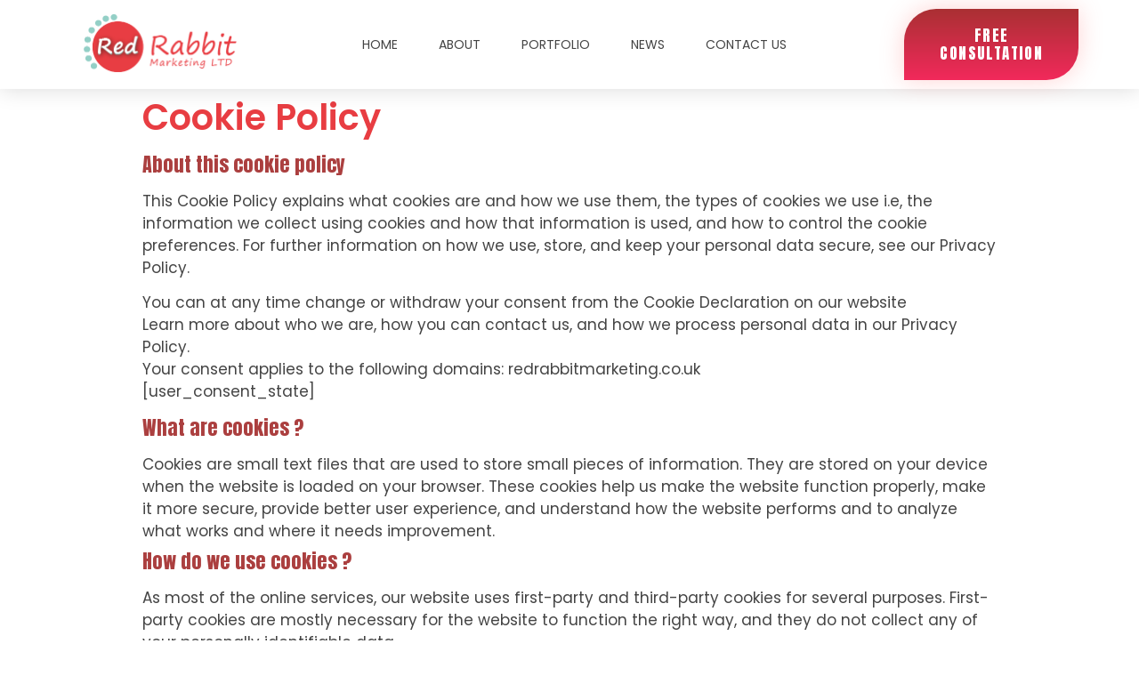

--- FILE ---
content_type: text/html; charset=UTF-8
request_url: https://redrabbitmarketing.co.uk/cookie-policy/
body_size: 15259
content:
<!doctype html>
<html lang="en-GB">
<head>
	<meta charset="UTF-8">
		<meta name="viewport" content="width=device-width, initial-scale=1">
	<link rel="profile" href="https://gmpg.org/xfn/11">
	<meta name='robots' content='noindex, follow' />
	<style>img:is([sizes="auto" i], [sizes^="auto," i]) { contain-intrinsic-size: 3000px 1500px }</style>
	
	<!-- This site is optimized with the Yoast SEO Premium plugin v18.0 (Yoast SEO v18.1) - https://yoast.com/wordpress/plugins/seo/ -->
	<title>Cookie Policy - Red Rabbit Marketing</title>
	<meta name="description" content="Red Rabbit Marketing is a Marketing brokerage encompassing all elements of Marketing Strategy from web design to graphic design with the development of Logos, Promotional videos, Animated Graphics, Websites, and Mobile Apps." />
	<meta property="og:locale" content="en_GB" />
	<meta property="og:type" content="article" />
	<meta property="og:title" content="Cookie Policy" />
	<meta property="og:description" content="Red Rabbit Marketing is a Marketing brokerage encompassing all elements of Marketing Strategy from web design to graphic design with the development of Logos, Promotional videos, Animated Graphics, Websites, and Mobile Apps." />
	<meta property="og:url" content="https://redrabbitmarketing.co.uk/cookie-policy/" />
	<meta property="og:site_name" content="Red Rabbit Marketing" />
	<meta property="article:publisher" content="https://www.facebook.com/redrabbitmarketingltd" />
	<meta property="og:image" content="https://redrabbitmarketing.co.uk/wp-content/uploads/2022/01/redrabbitfrontsection2.png" />
	<meta property="og:image:width" content="2000" />
	<meta property="og:image:height" content="1459" />
	<meta property="og:image:type" content="image/png" />
	<meta name="twitter:card" content="summary_large_image" />
	<meta name="twitter:site" content="@RedRabbitMarke1" />
	<meta name="twitter:label1" content="Estimated reading time" />
	<meta name="twitter:data1" content="3 minutes" />
	<script type="application/ld+json" class="yoast-schema-graph">{"@context":"https://schema.org","@graph":[{"@type":"Organization","@id":"https://redrabbitmarketing.co.uk/#organization","name":"Red Rabbit Marketing","url":"https://redrabbitmarketing.co.uk/","sameAs":["https://www.facebook.com/redrabbitmarketingltd","https://www.instagram.com/redrabbitmarketing/","https://www.linkedin.com/company/red-rabbit-marketing","https://www.youtube.com/channel/UCXyN_Bh0P2s6ipjei6qSzDg/videos","https://www.pinterest.co.uk/redrabbitmarketing","https://twitter.com/RedRabbitMarke1"],"logo":{"@type":"ImageObject","@id":"https://redrabbitmarketing.co.uk/#logo","inLanguage":"en-GB","url":"https://redrabbitmarketing.co.uk/wp-content/uploads/2021/06/cropped-logoredrabbitFull2-1.png","contentUrl":"https://redrabbitmarketing.co.uk/wp-content/uploads/2021/06/cropped-logoredrabbitFull2-1.png","width":346,"height":141,"caption":"Red Rabbit Marketing"},"image":{"@id":"https://redrabbitmarketing.co.uk/#logo"}},{"@type":"WebSite","@id":"https://redrabbitmarketing.co.uk/#website","url":"https://redrabbitmarketing.co.uk/","name":"Red Rabbit Marketing","description":"Web Design, Vidoes, Social Media and more","publisher":{"@id":"https://redrabbitmarketing.co.uk/#organization"},"potentialAction":[{"@type":"SearchAction","target":{"@type":"EntryPoint","urlTemplate":"https://redrabbitmarketing.co.uk/?s={search_term_string}"},"query-input":"required name=search_term_string"}],"inLanguage":"en-GB"},{"@type":"WebPage","@id":"https://redrabbitmarketing.co.uk/cookie-policy/#webpage","url":"https://redrabbitmarketing.co.uk/cookie-policy/","name":"Cookie Policy - Red Rabbit Marketing","isPartOf":{"@id":"https://redrabbitmarketing.co.uk/#website"},"datePublished":"2021-07-07T16:03:39+00:00","dateModified":"2021-07-07T16:03:39+00:00","description":"Red Rabbit Marketing is a Marketing brokerage encompassing all elements of Marketing Strategy from web design to graphic design with the development of Logos, Promotional videos, Animated Graphics, Websites, and Mobile Apps.","breadcrumb":{"@id":"https://redrabbitmarketing.co.uk/cookie-policy/#breadcrumb"},"inLanguage":"en-GB","potentialAction":[{"@type":"ReadAction","target":["https://redrabbitmarketing.co.uk/cookie-policy/"]}]},{"@type":"BreadcrumbList","@id":"https://redrabbitmarketing.co.uk/cookie-policy/#breadcrumb","itemListElement":[{"@type":"ListItem","position":1,"name":"Home","item":"https://redrabbitmarketing.co.uk/"},{"@type":"ListItem","position":2,"name":"Cookie Policy"}]}]}</script>
	<!-- / Yoast SEO Premium plugin. -->


<link rel="alternate" type="application/rss+xml" title="Red Rabbit Marketing &raquo; Feed" href="https://redrabbitmarketing.co.uk/feed/" />
<link rel="alternate" type="application/rss+xml" title="Red Rabbit Marketing &raquo; Comments Feed" href="https://redrabbitmarketing.co.uk/comments/feed/" />
<script type="text/javascript">
/* <![CDATA[ */
window._wpemojiSettings = {"baseUrl":"https:\/\/s.w.org\/images\/core\/emoji\/16.0.1\/72x72\/","ext":".png","svgUrl":"https:\/\/s.w.org\/images\/core\/emoji\/16.0.1\/svg\/","svgExt":".svg","source":{"concatemoji":"https:\/\/redrabbitmarketing.co.uk\/wp-includes\/js\/wp-emoji-release.min.js?ver=6.8.3"}};
/*! This file is auto-generated */
!function(s,n){var o,i,e;function c(e){try{var t={supportTests:e,timestamp:(new Date).valueOf()};sessionStorage.setItem(o,JSON.stringify(t))}catch(e){}}function p(e,t,n){e.clearRect(0,0,e.canvas.width,e.canvas.height),e.fillText(t,0,0);var t=new Uint32Array(e.getImageData(0,0,e.canvas.width,e.canvas.height).data),a=(e.clearRect(0,0,e.canvas.width,e.canvas.height),e.fillText(n,0,0),new Uint32Array(e.getImageData(0,0,e.canvas.width,e.canvas.height).data));return t.every(function(e,t){return e===a[t]})}function u(e,t){e.clearRect(0,0,e.canvas.width,e.canvas.height),e.fillText(t,0,0);for(var n=e.getImageData(16,16,1,1),a=0;a<n.data.length;a++)if(0!==n.data[a])return!1;return!0}function f(e,t,n,a){switch(t){case"flag":return n(e,"\ud83c\udff3\ufe0f\u200d\u26a7\ufe0f","\ud83c\udff3\ufe0f\u200b\u26a7\ufe0f")?!1:!n(e,"\ud83c\udde8\ud83c\uddf6","\ud83c\udde8\u200b\ud83c\uddf6")&&!n(e,"\ud83c\udff4\udb40\udc67\udb40\udc62\udb40\udc65\udb40\udc6e\udb40\udc67\udb40\udc7f","\ud83c\udff4\u200b\udb40\udc67\u200b\udb40\udc62\u200b\udb40\udc65\u200b\udb40\udc6e\u200b\udb40\udc67\u200b\udb40\udc7f");case"emoji":return!a(e,"\ud83e\udedf")}return!1}function g(e,t,n,a){var r="undefined"!=typeof WorkerGlobalScope&&self instanceof WorkerGlobalScope?new OffscreenCanvas(300,150):s.createElement("canvas"),o=r.getContext("2d",{willReadFrequently:!0}),i=(o.textBaseline="top",o.font="600 32px Arial",{});return e.forEach(function(e){i[e]=t(o,e,n,a)}),i}function t(e){var t=s.createElement("script");t.src=e,t.defer=!0,s.head.appendChild(t)}"undefined"!=typeof Promise&&(o="wpEmojiSettingsSupports",i=["flag","emoji"],n.supports={everything:!0,everythingExceptFlag:!0},e=new Promise(function(e){s.addEventListener("DOMContentLoaded",e,{once:!0})}),new Promise(function(t){var n=function(){try{var e=JSON.parse(sessionStorage.getItem(o));if("object"==typeof e&&"number"==typeof e.timestamp&&(new Date).valueOf()<e.timestamp+604800&&"object"==typeof e.supportTests)return e.supportTests}catch(e){}return null}();if(!n){if("undefined"!=typeof Worker&&"undefined"!=typeof OffscreenCanvas&&"undefined"!=typeof URL&&URL.createObjectURL&&"undefined"!=typeof Blob)try{var e="postMessage("+g.toString()+"("+[JSON.stringify(i),f.toString(),p.toString(),u.toString()].join(",")+"));",a=new Blob([e],{type:"text/javascript"}),r=new Worker(URL.createObjectURL(a),{name:"wpTestEmojiSupports"});return void(r.onmessage=function(e){c(n=e.data),r.terminate(),t(n)})}catch(e){}c(n=g(i,f,p,u))}t(n)}).then(function(e){for(var t in e)n.supports[t]=e[t],n.supports.everything=n.supports.everything&&n.supports[t],"flag"!==t&&(n.supports.everythingExceptFlag=n.supports.everythingExceptFlag&&n.supports[t]);n.supports.everythingExceptFlag=n.supports.everythingExceptFlag&&!n.supports.flag,n.DOMReady=!1,n.readyCallback=function(){n.DOMReady=!0}}).then(function(){return e}).then(function(){var e;n.supports.everything||(n.readyCallback(),(e=n.source||{}).concatemoji?t(e.concatemoji):e.wpemoji&&e.twemoji&&(t(e.twemoji),t(e.wpemoji)))}))}((window,document),window._wpemojiSettings);
/* ]]> */
</script>
<style id='wp-emoji-styles-inline-css' type='text/css'>

	img.wp-smiley, img.emoji {
		display: inline !important;
		border: none !important;
		box-shadow: none !important;
		height: 1em !important;
		width: 1em !important;
		margin: 0 0.07em !important;
		vertical-align: -0.1em !important;
		background: none !important;
		padding: 0 !important;
	}
</style>
<link rel='stylesheet' id='wp-block-library-css' href='https://redrabbitmarketing.co.uk/wp-includes/css/dist/block-library/style.min.css?ver=6.8.3' type='text/css' media='all' />
<style id='classic-theme-styles-inline-css' type='text/css'>
/*! This file is auto-generated */
.wp-block-button__link{color:#fff;background-color:#32373c;border-radius:9999px;box-shadow:none;text-decoration:none;padding:calc(.667em + 2px) calc(1.333em + 2px);font-size:1.125em}.wp-block-file__button{background:#32373c;color:#fff;text-decoration:none}
</style>
<style id='global-styles-inline-css' type='text/css'>
:root{--wp--preset--aspect-ratio--square: 1;--wp--preset--aspect-ratio--4-3: 4/3;--wp--preset--aspect-ratio--3-4: 3/4;--wp--preset--aspect-ratio--3-2: 3/2;--wp--preset--aspect-ratio--2-3: 2/3;--wp--preset--aspect-ratio--16-9: 16/9;--wp--preset--aspect-ratio--9-16: 9/16;--wp--preset--color--black: #000000;--wp--preset--color--cyan-bluish-gray: #abb8c3;--wp--preset--color--white: #ffffff;--wp--preset--color--pale-pink: #f78da7;--wp--preset--color--vivid-red: #cf2e2e;--wp--preset--color--luminous-vivid-orange: #ff6900;--wp--preset--color--luminous-vivid-amber: #fcb900;--wp--preset--color--light-green-cyan: #7bdcb5;--wp--preset--color--vivid-green-cyan: #00d084;--wp--preset--color--pale-cyan-blue: #8ed1fc;--wp--preset--color--vivid-cyan-blue: #0693e3;--wp--preset--color--vivid-purple: #9b51e0;--wp--preset--gradient--vivid-cyan-blue-to-vivid-purple: linear-gradient(135deg,rgba(6,147,227,1) 0%,rgb(155,81,224) 100%);--wp--preset--gradient--light-green-cyan-to-vivid-green-cyan: linear-gradient(135deg,rgb(122,220,180) 0%,rgb(0,208,130) 100%);--wp--preset--gradient--luminous-vivid-amber-to-luminous-vivid-orange: linear-gradient(135deg,rgba(252,185,0,1) 0%,rgba(255,105,0,1) 100%);--wp--preset--gradient--luminous-vivid-orange-to-vivid-red: linear-gradient(135deg,rgba(255,105,0,1) 0%,rgb(207,46,46) 100%);--wp--preset--gradient--very-light-gray-to-cyan-bluish-gray: linear-gradient(135deg,rgb(238,238,238) 0%,rgb(169,184,195) 100%);--wp--preset--gradient--cool-to-warm-spectrum: linear-gradient(135deg,rgb(74,234,220) 0%,rgb(151,120,209) 20%,rgb(207,42,186) 40%,rgb(238,44,130) 60%,rgb(251,105,98) 80%,rgb(254,248,76) 100%);--wp--preset--gradient--blush-light-purple: linear-gradient(135deg,rgb(255,206,236) 0%,rgb(152,150,240) 100%);--wp--preset--gradient--blush-bordeaux: linear-gradient(135deg,rgb(254,205,165) 0%,rgb(254,45,45) 50%,rgb(107,0,62) 100%);--wp--preset--gradient--luminous-dusk: linear-gradient(135deg,rgb(255,203,112) 0%,rgb(199,81,192) 50%,rgb(65,88,208) 100%);--wp--preset--gradient--pale-ocean: linear-gradient(135deg,rgb(255,245,203) 0%,rgb(182,227,212) 50%,rgb(51,167,181) 100%);--wp--preset--gradient--electric-grass: linear-gradient(135deg,rgb(202,248,128) 0%,rgb(113,206,126) 100%);--wp--preset--gradient--midnight: linear-gradient(135deg,rgb(2,3,129) 0%,rgb(40,116,252) 100%);--wp--preset--font-size--small: 13px;--wp--preset--font-size--medium: 20px;--wp--preset--font-size--large: 36px;--wp--preset--font-size--x-large: 42px;--wp--preset--spacing--20: 0.44rem;--wp--preset--spacing--30: 0.67rem;--wp--preset--spacing--40: 1rem;--wp--preset--spacing--50: 1.5rem;--wp--preset--spacing--60: 2.25rem;--wp--preset--spacing--70: 3.38rem;--wp--preset--spacing--80: 5.06rem;--wp--preset--shadow--natural: 6px 6px 9px rgba(0, 0, 0, 0.2);--wp--preset--shadow--deep: 12px 12px 50px rgba(0, 0, 0, 0.4);--wp--preset--shadow--sharp: 6px 6px 0px rgba(0, 0, 0, 0.2);--wp--preset--shadow--outlined: 6px 6px 0px -3px rgba(255, 255, 255, 1), 6px 6px rgba(0, 0, 0, 1);--wp--preset--shadow--crisp: 6px 6px 0px rgba(0, 0, 0, 1);}:where(.is-layout-flex){gap: 0.5em;}:where(.is-layout-grid){gap: 0.5em;}body .is-layout-flex{display: flex;}.is-layout-flex{flex-wrap: wrap;align-items: center;}.is-layout-flex > :is(*, div){margin: 0;}body .is-layout-grid{display: grid;}.is-layout-grid > :is(*, div){margin: 0;}:where(.wp-block-columns.is-layout-flex){gap: 2em;}:where(.wp-block-columns.is-layout-grid){gap: 2em;}:where(.wp-block-post-template.is-layout-flex){gap: 1.25em;}:where(.wp-block-post-template.is-layout-grid){gap: 1.25em;}.has-black-color{color: var(--wp--preset--color--black) !important;}.has-cyan-bluish-gray-color{color: var(--wp--preset--color--cyan-bluish-gray) !important;}.has-white-color{color: var(--wp--preset--color--white) !important;}.has-pale-pink-color{color: var(--wp--preset--color--pale-pink) !important;}.has-vivid-red-color{color: var(--wp--preset--color--vivid-red) !important;}.has-luminous-vivid-orange-color{color: var(--wp--preset--color--luminous-vivid-orange) !important;}.has-luminous-vivid-amber-color{color: var(--wp--preset--color--luminous-vivid-amber) !important;}.has-light-green-cyan-color{color: var(--wp--preset--color--light-green-cyan) !important;}.has-vivid-green-cyan-color{color: var(--wp--preset--color--vivid-green-cyan) !important;}.has-pale-cyan-blue-color{color: var(--wp--preset--color--pale-cyan-blue) !important;}.has-vivid-cyan-blue-color{color: var(--wp--preset--color--vivid-cyan-blue) !important;}.has-vivid-purple-color{color: var(--wp--preset--color--vivid-purple) !important;}.has-black-background-color{background-color: var(--wp--preset--color--black) !important;}.has-cyan-bluish-gray-background-color{background-color: var(--wp--preset--color--cyan-bluish-gray) !important;}.has-white-background-color{background-color: var(--wp--preset--color--white) !important;}.has-pale-pink-background-color{background-color: var(--wp--preset--color--pale-pink) !important;}.has-vivid-red-background-color{background-color: var(--wp--preset--color--vivid-red) !important;}.has-luminous-vivid-orange-background-color{background-color: var(--wp--preset--color--luminous-vivid-orange) !important;}.has-luminous-vivid-amber-background-color{background-color: var(--wp--preset--color--luminous-vivid-amber) !important;}.has-light-green-cyan-background-color{background-color: var(--wp--preset--color--light-green-cyan) !important;}.has-vivid-green-cyan-background-color{background-color: var(--wp--preset--color--vivid-green-cyan) !important;}.has-pale-cyan-blue-background-color{background-color: var(--wp--preset--color--pale-cyan-blue) !important;}.has-vivid-cyan-blue-background-color{background-color: var(--wp--preset--color--vivid-cyan-blue) !important;}.has-vivid-purple-background-color{background-color: var(--wp--preset--color--vivid-purple) !important;}.has-black-border-color{border-color: var(--wp--preset--color--black) !important;}.has-cyan-bluish-gray-border-color{border-color: var(--wp--preset--color--cyan-bluish-gray) !important;}.has-white-border-color{border-color: var(--wp--preset--color--white) !important;}.has-pale-pink-border-color{border-color: var(--wp--preset--color--pale-pink) !important;}.has-vivid-red-border-color{border-color: var(--wp--preset--color--vivid-red) !important;}.has-luminous-vivid-orange-border-color{border-color: var(--wp--preset--color--luminous-vivid-orange) !important;}.has-luminous-vivid-amber-border-color{border-color: var(--wp--preset--color--luminous-vivid-amber) !important;}.has-light-green-cyan-border-color{border-color: var(--wp--preset--color--light-green-cyan) !important;}.has-vivid-green-cyan-border-color{border-color: var(--wp--preset--color--vivid-green-cyan) !important;}.has-pale-cyan-blue-border-color{border-color: var(--wp--preset--color--pale-cyan-blue) !important;}.has-vivid-cyan-blue-border-color{border-color: var(--wp--preset--color--vivid-cyan-blue) !important;}.has-vivid-purple-border-color{border-color: var(--wp--preset--color--vivid-purple) !important;}.has-vivid-cyan-blue-to-vivid-purple-gradient-background{background: var(--wp--preset--gradient--vivid-cyan-blue-to-vivid-purple) !important;}.has-light-green-cyan-to-vivid-green-cyan-gradient-background{background: var(--wp--preset--gradient--light-green-cyan-to-vivid-green-cyan) !important;}.has-luminous-vivid-amber-to-luminous-vivid-orange-gradient-background{background: var(--wp--preset--gradient--luminous-vivid-amber-to-luminous-vivid-orange) !important;}.has-luminous-vivid-orange-to-vivid-red-gradient-background{background: var(--wp--preset--gradient--luminous-vivid-orange-to-vivid-red) !important;}.has-very-light-gray-to-cyan-bluish-gray-gradient-background{background: var(--wp--preset--gradient--very-light-gray-to-cyan-bluish-gray) !important;}.has-cool-to-warm-spectrum-gradient-background{background: var(--wp--preset--gradient--cool-to-warm-spectrum) !important;}.has-blush-light-purple-gradient-background{background: var(--wp--preset--gradient--blush-light-purple) !important;}.has-blush-bordeaux-gradient-background{background: var(--wp--preset--gradient--blush-bordeaux) !important;}.has-luminous-dusk-gradient-background{background: var(--wp--preset--gradient--luminous-dusk) !important;}.has-pale-ocean-gradient-background{background: var(--wp--preset--gradient--pale-ocean) !important;}.has-electric-grass-gradient-background{background: var(--wp--preset--gradient--electric-grass) !important;}.has-midnight-gradient-background{background: var(--wp--preset--gradient--midnight) !important;}.has-small-font-size{font-size: var(--wp--preset--font-size--small) !important;}.has-medium-font-size{font-size: var(--wp--preset--font-size--medium) !important;}.has-large-font-size{font-size: var(--wp--preset--font-size--large) !important;}.has-x-large-font-size{font-size: var(--wp--preset--font-size--x-large) !important;}
:where(.wp-block-post-template.is-layout-flex){gap: 1.25em;}:where(.wp-block-post-template.is-layout-grid){gap: 1.25em;}
:where(.wp-block-columns.is-layout-flex){gap: 2em;}:where(.wp-block-columns.is-layout-grid){gap: 2em;}
:root :where(.wp-block-pullquote){font-size: 1.5em;line-height: 1.6;}
</style>
<link rel='stylesheet' id='wp-components-css' href='https://redrabbitmarketing.co.uk/wp-includes/css/dist/components/style.min.css?ver=6.8.3' type='text/css' media='all' />
<link data-minify="1" rel='stylesheet' id='godaddy-styles-css' href='https://redrabbitmarketing.co.uk/wp-content/cache/min/1/wp-content/mu-plugins/vendor/wpex/godaddy-launch/includes/Dependencies/GoDaddy/Styles/build/latest.css?ver=1763138539' type='text/css' media='all' />
<link rel='stylesheet' id='hello-elementor-css' href='https://redrabbitmarketing.co.uk/wp-content/themes/hello-elementor/style.min.css?ver=2.5.0' type='text/css' media='all' />
<link rel='stylesheet' id='hello-elementor-theme-style-css' href='https://redrabbitmarketing.co.uk/wp-content/themes/hello-elementor/theme.min.css?ver=2.5.0' type='text/css' media='all' />
<link data-minify="1" rel='stylesheet' id='elementor-icons-css' href='https://redrabbitmarketing.co.uk/wp-content/cache/min/1/wp-content/plugins/elementor/assets/lib/eicons/css/elementor-icons.min.css?ver=1763138539' type='text/css' media='all' />
<link rel='stylesheet' id='elementor-frontend-css' href='https://redrabbitmarketing.co.uk/wp-content/plugins/elementor/assets/css/frontend.min.css?ver=3.32.3' type='text/css' media='all' />
<link data-minify="1" rel='stylesheet' id='elementor-post-3466-css' href='https://redrabbitmarketing.co.uk/wp-content/cache/min/1/wp-content/uploads/elementor/css/post-3466.css?ver=1763138539' type='text/css' media='all' />
<link rel='stylesheet' id='elementor-pro-css' href='https://redrabbitmarketing.co.uk/wp-content/plugins/elementor-pro/assets/css/frontend.min.css?ver=3.5.2' type='text/css' media='all' />
<link data-minify="1" rel='stylesheet' id='elementor-post-3512-css' href='https://redrabbitmarketing.co.uk/wp-content/cache/min/1/wp-content/uploads/elementor/css/post-3512.css?ver=1763138539' type='text/css' media='all' />
<link data-minify="1" rel='stylesheet' id='elementor-post-3522-css' href='https://redrabbitmarketing.co.uk/wp-content/cache/min/1/wp-content/uploads/elementor/css/post-3522.css?ver=1763138539' type='text/css' media='all' />
<style id='rocket-lazyload-inline-css' type='text/css'>
.rll-youtube-player{position:relative;padding-bottom:56.23%;height:0;overflow:hidden;max-width:100%;}.rll-youtube-player:focus-within{outline: 2px solid currentColor;outline-offset: 5px;}.rll-youtube-player iframe{position:absolute;top:0;left:0;width:100%;height:100%;z-index:100;background:0 0}.rll-youtube-player img{bottom:0;display:block;left:0;margin:auto;max-width:100%;width:100%;position:absolute;right:0;top:0;border:none;height:auto;-webkit-transition:.4s all;-moz-transition:.4s all;transition:.4s all}.rll-youtube-player img:hover{-webkit-filter:brightness(75%)}.rll-youtube-player .play{height:100%;width:100%;left:0;top:0;position:absolute;background:url(https://redrabbitmarketing.co.uk/wp-content/plugins/wp-rocket/assets/img/youtube.png) no-repeat center;background-color: transparent !important;cursor:pointer;border:none;}
</style>
<link rel='stylesheet' id='elementor-gf-poppins-css' href='https://fonts.googleapis.com/css?family=Poppins:100,100italic,200,200italic,300,300italic,400,400italic,500,500italic,600,600italic,700,700italic,800,800italic,900,900italic&#038;display=auto' type='text/css' media='all' />
<link rel='stylesheet' id='elementor-gf-anton-css' href='https://fonts.googleapis.com/css?family=Anton:100,100italic,200,200italic,300,300italic,400,400italic,500,500italic,600,600italic,700,700italic,800,800italic,900,900italic&#038;display=auto' type='text/css' media='all' />
<link rel='stylesheet' id='elementor-icons-shared-0-css' href='https://redrabbitmarketing.co.uk/wp-content/plugins/elementor/assets/lib/font-awesome/css/fontawesome.min.css?ver=5.15.3' type='text/css' media='all' />
<link data-minify="1" rel='stylesheet' id='elementor-icons-fa-solid-css' href='https://redrabbitmarketing.co.uk/wp-content/cache/min/1/wp-content/plugins/elementor/assets/lib/font-awesome/css/solid.min.css?ver=1763138539' type='text/css' media='all' />
<link data-minify="1" rel='stylesheet' id='elementor-icons-fa-brands-css' href='https://redrabbitmarketing.co.uk/wp-content/cache/min/1/wp-content/plugins/elementor/assets/lib/font-awesome/css/brands.min.css?ver=1763138539' type='text/css' media='all' />
<script type="text/javascript" src="https://redrabbitmarketing.co.uk/wp-includes/js/jquery/jquery.min.js?ver=3.7.1" id="jquery-core-js" defer></script>
<script type="text/javascript" src="https://redrabbitmarketing.co.uk/wp-includes/js/jquery/jquery-migrate.min.js?ver=3.4.1" id="jquery-migrate-js" defer></script>
<script type="text/javascript" id="ai-js-js-extra">
/* <![CDATA[ */
var MyAjax = {"ajaxurl":"https:\/\/redrabbitmarketing.co.uk\/wp-admin\/admin-ajax.php","security":"f9bcce9379"};
/* ]]> */
</script>
<script type="text/javascript" src="https://redrabbitmarketing.co.uk/wp-content/plugins/advanced-iframe/js/ai.min.js?ver=532237" id="ai-js-js" defer></script>
<link rel="https://api.w.org/" href="https://redrabbitmarketing.co.uk/wp-json/" /><link rel="alternate" title="JSON" type="application/json" href="https://redrabbitmarketing.co.uk/wp-json/wp/v2/pages/3462" /><link rel="EditURI" type="application/rsd+xml" title="RSD" href="https://redrabbitmarketing.co.uk/xmlrpc.php?rsd" />
<meta name="generator" content="WordPress 6.8.3" />
<link rel='shortlink' href='https://redrabbitmarketing.co.uk/?p=3462' />
<link rel="alternate" title="oEmbed (JSON)" type="application/json+oembed" href="https://redrabbitmarketing.co.uk/wp-json/oembed/1.0/embed?url=https%3A%2F%2Fredrabbitmarketing.co.uk%2Fcookie-policy%2F" />
<link rel="alternate" title="oEmbed (XML)" type="text/xml+oembed" href="https://redrabbitmarketing.co.uk/wp-json/oembed/1.0/embed?url=https%3A%2F%2Fredrabbitmarketing.co.uk%2Fcookie-policy%2F&#038;format=xml" />
<meta name="generator" content="Elementor 3.32.3; features: additional_custom_breakpoints; settings: css_print_method-external, google_font-enabled, font_display-auto">
<style>
.lazy-yt-wrapper {
	max-width: 1200px;
	margin: 0px auto;
	padding: 0px;
}

.lazy-youtube {
	background-color: #000;
	margin-bottom: 30px;
	position: relative;
	padding-top: 56.25%;
	overflow: hidden;
	cursor: pointer;
}
.lazy-youtube img {
	width: 100%;
	top: -16.82%;
	left: 0;
	opacity: 1;
}
.lazy-youtube .lazy-play-btn {
	width: 90px;
	height: 60px;
	background-color: #333;
	box-shadow: 0 0 30px rgba( 0,0,0,0.6 );
	z-index: 1;
	opacity: 0.8;
	border-radius: 6px;
}
.lazy-youtube .lazy-play-btn:before {
	content: "";
	border-style: solid;
	border-width: 15px 0 15px 26.0px;
	border-color: transparent transparent transparent #fff;
}
.lazy-youtube img,
.lazy-youtube .lazy-play-btn {
	cursor: pointer;
}
.lazy-youtube img,
.lazy-youtube iframe,
.lazy-youtube .lazy-play-btn,
.lazy-youtube .lazy-play-btn:before {
	position: absolute;
}
.lazy-youtube .lazy-play-btn,
.lazy-youtube .lazy-play-btn:before {
	top: 50%;
	left: 50%;
	transform: translate3d( -50%, -50%, 0 );
}
.lazy-youtube iframe {
	height: 100%;
	width: 100%;
	top: 0;
	left: 0;
}</style>
			<style>
				.e-con.e-parent:nth-of-type(n+4):not(.e-lazyloaded):not(.e-no-lazyload),
				.e-con.e-parent:nth-of-type(n+4):not(.e-lazyloaded):not(.e-no-lazyload) * {
					background-image: none !important;
				}
				@media screen and (max-height: 1024px) {
					.e-con.e-parent:nth-of-type(n+3):not(.e-lazyloaded):not(.e-no-lazyload),
					.e-con.e-parent:nth-of-type(n+3):not(.e-lazyloaded):not(.e-no-lazyload) * {
						background-image: none !important;
					}
				}
				@media screen and (max-height: 640px) {
					.e-con.e-parent:nth-of-type(n+2):not(.e-lazyloaded):not(.e-no-lazyload),
					.e-con.e-parent:nth-of-type(n+2):not(.e-lazyloaded):not(.e-no-lazyload) * {
						background-image: none !important;
					}
				}
			</style>
			<link rel="icon" href="https://redrabbitmarketing.co.uk/wp-content/uploads/2021/06/logoredrabbitsquare-2.png" sizes="32x32" />
<link rel="icon" href="https://redrabbitmarketing.co.uk/wp-content/uploads/2021/06/logoredrabbitsquare-2.png" sizes="192x192" />
<link rel="apple-touch-icon" href="https://redrabbitmarketing.co.uk/wp-content/uploads/2021/06/logoredrabbitsquare-2.png" />
<meta name="msapplication-TileImage" content="https://redrabbitmarketing.co.uk/wp-content/uploads/2021/06/logoredrabbitsquare-2.png" />
<noscript><style id="rocket-lazyload-nojs-css">.rll-youtube-player, [data-lazy-src]{display:none !important;}</style></noscript></head>
<body class="wp-singular page-template-default page page-id-3462 wp-custom-logo wp-theme-hello-elementor elementor-default elementor-kit-3466">

		<div data-elementor-type="header" data-elementor-id="3512" class="elementor elementor-3512 elementor-location-header">
		<div class="elementor-section-wrap">
					<header class="elementor-section elementor-top-section elementor-element elementor-element-46bb67cd elementor-section-content-middle elementor-section-boxed elementor-section-height-default elementor-section-height-default" data-id="46bb67cd" data-element_type="section" data-settings="{&quot;background_background&quot;:&quot;classic&quot;,&quot;sticky&quot;:&quot;top&quot;,&quot;sticky_on&quot;:[&quot;desktop&quot;,&quot;tablet&quot;,&quot;mobile&quot;],&quot;sticky_offset&quot;:0,&quot;sticky_effects_offset&quot;:0}">
						<div class="elementor-container elementor-column-gap-no">
					<div class="elementor-column elementor-col-25 elementor-top-column elementor-element elementor-element-691eb050" data-id="691eb050" data-element_type="column">
			<div class="elementor-widget-wrap elementor-element-populated">
						<div class="elementor-element elementor-element-2c6cea28 elementor-widget elementor-widget-theme-site-logo elementor-widget-image" data-id="2c6cea28" data-element_type="widget" data-widget_type="theme-site-logo.default">
				<div class="elementor-widget-container">
																<a href="https://redrabbitmarketing.co.uk">
							<img width="346" height="141" src="data:image/svg+xml,%3Csvg%20xmlns='http://www.w3.org/2000/svg'%20viewBox='0%200%20346%20141'%3E%3C/svg%3E" class="attachment-full size-full wp-image-3494" alt="red rabbit site logo" data-lazy-srcset="https://redrabbitmarketing.co.uk/wp-content/uploads/2021/06/cropped-logoredrabbitFull2-1.png 346w, https://redrabbitmarketing.co.uk/wp-content/uploads/2021/06/cropped-logoredrabbitFull2-1-300x122.png 300w" data-lazy-sizes="(max-width: 346px) 100vw, 346px" data-lazy-src="https://redrabbitmarketing.co.uk/wp-content/uploads/2021/06/cropped-logoredrabbitFull2-1.png" /><noscript><img width="346" height="141" src="https://redrabbitmarketing.co.uk/wp-content/uploads/2021/06/cropped-logoredrabbitFull2-1.png" class="attachment-full size-full wp-image-3494" alt="red rabbit site logo" srcset="https://redrabbitmarketing.co.uk/wp-content/uploads/2021/06/cropped-logoredrabbitFull2-1.png 346w, https://redrabbitmarketing.co.uk/wp-content/uploads/2021/06/cropped-logoredrabbitFull2-1-300x122.png 300w" sizes="(max-width: 346px) 100vw, 346px" /></noscript>								</a>
															</div>
				</div>
					</div>
		</div>
				<div class="elementor-column elementor-col-50 elementor-top-column elementor-element elementor-element-45dcc714" data-id="45dcc714" data-element_type="column">
			<div class="elementor-widget-wrap elementor-element-populated">
						<div class="elementor-element elementor-element-4a54c6d5 elementor-nav-menu__align-center elementor-nav-menu--stretch elementor-nav-menu__text-align-center elementor-nav-menu--dropdown-tablet elementor-nav-menu--toggle elementor-nav-menu--burger elementor-widget elementor-widget-nav-menu" data-id="4a54c6d5" data-element_type="widget" data-settings="{&quot;full_width&quot;:&quot;stretch&quot;,&quot;layout&quot;:&quot;horizontal&quot;,&quot;submenu_icon&quot;:{&quot;value&quot;:&quot;&lt;i class=\&quot;fas fa-caret-down\&quot;&gt;&lt;\/i&gt;&quot;,&quot;library&quot;:&quot;fa-solid&quot;},&quot;toggle&quot;:&quot;burger&quot;}" data-widget_type="nav-menu.default">
				<div class="elementor-widget-container">
								<nav migration_allowed="1" migrated="0" role="navigation" class="elementor-nav-menu--main elementor-nav-menu__container elementor-nav-menu--layout-horizontal e--pointer-double-line e--animation-grow">
				<ul id="menu-1-4a54c6d5" class="elementor-nav-menu"><li class="menu-item menu-item-type-post_type menu-item-object-page menu-item-home menu-item-3855"><a href="https://redrabbitmarketing.co.uk/" class="elementor-item">Home</a></li>
<li class="menu-item menu-item-type-post_type menu-item-object-page menu-item-3267"><a href="https://redrabbitmarketing.co.uk/about/" class="elementor-item">About</a></li>
<li class="menu-item menu-item-type-post_type menu-item-object-page menu-item-3854"><a href="https://redrabbitmarketing.co.uk/portfolio/" class="elementor-item">Portfolio</a></li>
<li class="menu-item menu-item-type-post_type menu-item-object-page menu-item-4607"><a href="https://redrabbitmarketing.co.uk/news/" class="elementor-item">News</a></li>
<li class="menu-item menu-item-type-post_type menu-item-object-page menu-item-3268"><a href="https://redrabbitmarketing.co.uk/contact/" class="elementor-item">Contact Us</a></li>
</ul>			</nav>
					<div class="elementor-menu-toggle" role="button" tabindex="0" aria-label="Menu Toggle" aria-expanded="false">
			<i aria-hidden="true" role="presentation" class="elementor-menu-toggle__icon--open eicon-menu-bar"></i><i aria-hidden="true" role="presentation" class="elementor-menu-toggle__icon--close eicon-close"></i>			<span class="elementor-screen-only">Menu</span>
		</div>
			<nav class="elementor-nav-menu--dropdown elementor-nav-menu__container" role="navigation" aria-hidden="true">
				<ul id="menu-2-4a54c6d5" class="elementor-nav-menu"><li class="menu-item menu-item-type-post_type menu-item-object-page menu-item-home menu-item-3855"><a href="https://redrabbitmarketing.co.uk/" class="elementor-item" tabindex="-1">Home</a></li>
<li class="menu-item menu-item-type-post_type menu-item-object-page menu-item-3267"><a href="https://redrabbitmarketing.co.uk/about/" class="elementor-item" tabindex="-1">About</a></li>
<li class="menu-item menu-item-type-post_type menu-item-object-page menu-item-3854"><a href="https://redrabbitmarketing.co.uk/portfolio/" class="elementor-item" tabindex="-1">Portfolio</a></li>
<li class="menu-item menu-item-type-post_type menu-item-object-page menu-item-4607"><a href="https://redrabbitmarketing.co.uk/news/" class="elementor-item" tabindex="-1">News</a></li>
<li class="menu-item menu-item-type-post_type menu-item-object-page menu-item-3268"><a href="https://redrabbitmarketing.co.uk/contact/" class="elementor-item" tabindex="-1">Contact Us</a></li>
</ul>			</nav>
						</div>
				</div>
					</div>
		</div>
				<div class="elementor-column elementor-col-25 elementor-top-column elementor-element elementor-element-55201330" data-id="55201330" data-element_type="column">
			<div class="elementor-widget-wrap elementor-element-populated">
						<div class="elementor-element elementor-element-19e460ac elementor-align-right elementor-tablet-align-right elementor-hidden-phone elementor-widget elementor-widget-button" data-id="19e460ac" data-element_type="widget" data-widget_type="button.default">
				<div class="elementor-widget-container">
									<div class="elementor-button-wrapper">
					<a class="elementor-button elementor-button-link elementor-size-lg elementor-animation-grow" href="#elementor-action%3Aaction%3Dpopup%3Aopen%26settings%3DeyJpZCI6IjM1OTQiLCJ0b2dnbGUiOmZhbHNlfQ%3D%3D">
						<span class="elementor-button-content-wrapper">
									<span class="elementor-button-text">Free Consultation</span>
					</span>
					</a>
				</div>
								</div>
				</div>
					</div>
		</div>
					</div>
		</header>
				</div>
		</div>
		
<main id="content" class="site-main post-3462 page type-page status-publish hentry" role="main">
			<header class="page-header">
			<h1 class="entry-title">Cookie Policy</h1>		</header>
		<div class="page-content">
		<div class="cli_pg_page_contaner">
<h3>About this cookie policy</h3>
<div>This Cookie Policy explains what cookies are and how we use them, the types of cookies we use i.e, the information we collect using cookies and how that information is used, and how to control the cookie preferences. For further information on how we use, store, and keep your personal data secure, see our Privacy Policy.</p>
<p>You can at any time change or withdraw your consent from the Cookie Declaration on our website<br />
Learn more about who we are, how you can contact us, and how we process personal data in our Privacy Policy.<br />
Your consent applies to the following domains: redrabbitmarketing.co.uk<br />
[user_consent_state]</p>
</div>
<h3>What are cookies ?</h3>
<div>Cookies are small text files that are used to store small pieces of information. They are stored on your device when the website is loaded on your browser. These cookies help us make the website function properly, make it more secure, provide better user experience, and understand how the website performs and to analyze what works and where it needs improvement.</div>
<h3>How do we use cookies ?</h3>
<div>As most of the online services, our website uses first-party and third-party cookies for several purposes. First-party cookies are mostly necessary for the website to function the right way, and they do not collect any of your personally identifiable data.</p>
<p>The third-party cookies used on our website are mainly for understanding how the website performs, how you interact with our website, keeping our services secure, providing advertisements that are relevant to you, and all in all providing you with a better and improved user experience and help speed up your future interactions with our website.</p>
</div>
<h3>What types of cookies do we use ?</h3>
<div>Essential: Some cookies are essential for you to be able to experience the full functionality of our site. They allow us to maintain user sessions and prevent any security threats. They do not collect or store any personal information. For example, these cookies allow you to log-in to your account and add products to your basket, and checkout securely.</p>
<p>Statistics: These cookies store information like the number of visitors to the website, the number of unique visitors, which pages of the website have been visited, the source of the visit, etc. These data help us understand and analyze how well the website performs and where it needs improvement.</p>
<p>Marketing: Our website displays advertisements. These cookies are used to personalize the advertisements that we show to you so that they are meaningful to you. These cookies also help us keep track of the efficiency of these ad campaigns.<br />
The information stored in these cookies may also be used by the third-party ad providers to show you ads on other websites on the browser as well.</p>
<p>Functional: TThese are the cookies that help certain non-essential functionalities on our website. These functionalities include embedding content like videos or sharing content of the website on social media platforms.</p>
<p>Preferences: These cookies help us store your settings and browsing preferences like language preferences so that you have a better and efficient experience on future visits to the website.<br />
[cookie_audit columns=&#8221;cookie,description&#8221; heading=&#8221;The below list details the cookies used in our website.&#8221;]</p>
</div>
<h3>How can I control the cookie preferences ?</h3>
<div>Should you decide to change your preferences later through your browsing session, you can click on the &#8220;Privacy &amp; Cookie Policy&#8221; tab on your screen. This will display the consent notice again enabling you to change your preferences or withdraw your consent entirely.</p>
<p>In addition to this, different browsers provide different methods to block and delete cookies used by websites. You can change the settings of your browser to block/delete the cookies. To find out more about how to manage and delete cookies, visit wikipedia.org, www.allaboutcookies.org.</p>
</div>
</div>
		<div class="post-tags">
					</div>
			</div>

	<section id="comments" class="comments-area">

	


</section><!-- .comments-area -->
</main>

			<div data-elementor-type="footer" data-elementor-id="3522" class="elementor elementor-3522 elementor-location-footer">
		<div class="elementor-section-wrap">
					<section class="elementor-section elementor-top-section elementor-element elementor-element-78a5fbd5 elementor-section-content-middle elementor-section-boxed elementor-section-height-default elementor-section-height-default" data-id="78a5fbd5" data-element_type="section" data-settings="{&quot;background_background&quot;:&quot;classic&quot;}">
						<div class="elementor-container elementor-column-gap-default">
					<div class="elementor-column elementor-col-100 elementor-top-column elementor-element elementor-element-263fed9" data-id="263fed9" data-element_type="column">
			<div class="elementor-widget-wrap elementor-element-populated">
						<div class="elementor-element elementor-element-57a022b4 elementor-widget elementor-widget-heading" data-id="57a022b4" data-element_type="widget" data-widget_type="heading.default">
				<div class="elementor-widget-container">
					<h3 class="elementor-heading-title elementor-size-default">Contact Us</h3>				</div>
				</div>
				<div class="elementor-element elementor-element-5547d9ea elementor-shape-rounded elementor-grid-0 e-grid-align-center elementor-widget elementor-widget-social-icons" data-id="5547d9ea" data-element_type="widget" data-widget_type="social-icons.default">
				<div class="elementor-widget-container">
							<div class="elementor-social-icons-wrapper elementor-grid" role="list">
							<span class="elementor-grid-item" role="listitem">
					<a class="elementor-icon elementor-social-icon elementor-social-icon-instagram elementor-repeater-item-65dd80c" href="https://www.instagram.com/redrabbitmarketing/" target="_blank" rel="noopener">
						<span class="elementor-screen-only">Instagram</span>
						<i aria-hidden="true" class="fab fa-instagram"></i>					</a>
				</span>
							<span class="elementor-grid-item" role="listitem">
					<a class="elementor-icon elementor-social-icon elementor-social-icon-twitter elementor-repeater-item-dc10550" href="https://twitter.com/RedRabbitMarke1" target="_blank" rel="noopener">
						<span class="elementor-screen-only">Twitter</span>
						<i aria-hidden="true" class="fab fa-twitter"></i>					</a>
				</span>
							<span class="elementor-grid-item" role="listitem">
					<a class="elementor-icon elementor-social-icon elementor-social-icon-facebook-f elementor-repeater-item-0267196" href="https://www.facebook.com/redrabbitmarketingltd" target="_blank" rel="noopener">
						<span class="elementor-screen-only">Facebook-f</span>
						<i aria-hidden="true" class="fab fa-facebook-f"></i>					</a>
				</span>
							<span class="elementor-grid-item" role="listitem">
					<a class="elementor-icon elementor-social-icon elementor-social-icon-youtube elementor-repeater-item-dbaeb71" href="https://www.youtube.com/channel/UCXyN_Bh0P2s6ipjei6qSzDg/videos" target="_blank" rel="noopener">
						<span class="elementor-screen-only">Youtube</span>
						<i aria-hidden="true" class="fab fa-youtube"></i>					</a>
				</span>
							<span class="elementor-grid-item" role="listitem">
					<a class="elementor-icon elementor-social-icon elementor-social-icon-linkedin-in elementor-repeater-item-9bc67e2" href="https://www.linkedin.com/company/red-rabbit-marketing" target="_blank" rel="noopener">
						<span class="elementor-screen-only">Linkedin-in</span>
						<i aria-hidden="true" class="fab fa-linkedin-in"></i>					</a>
				</span>
					</div>
						</div>
				</div>
					</div>
		</div>
					</div>
		</section>
				<footer class="elementor-section elementor-top-section elementor-element elementor-element-58f727e0 elementor-section-boxed elementor-section-height-default elementor-section-height-default" data-id="58f727e0" data-element_type="section" data-settings="{&quot;background_background&quot;:&quot;classic&quot;}">
						<div class="elementor-container elementor-column-gap-default">
					<div class="elementor-column elementor-col-25 elementor-top-column elementor-element elementor-element-65481393" data-id="65481393" data-element_type="column">
			<div class="elementor-widget-wrap elementor-element-populated">
						<div class="elementor-element elementor-element-7d8f741a elementor-widget elementor-widget-heading" data-id="7d8f741a" data-element_type="widget" data-widget_type="heading.default">
				<div class="elementor-widget-container">
					<h4 class="elementor-heading-title elementor-size-default">Features</h4>				</div>
				</div>
				<div class="elementor-element elementor-element-12c8fd9b elementor-icon-list--layout-traditional elementor-list-item-link-full_width elementor-widget elementor-widget-icon-list" data-id="12c8fd9b" data-element_type="widget" data-widget_type="icon-list.default">
				<div class="elementor-widget-container">
							<ul class="elementor-icon-list-items">
							<li class="elementor-icon-list-item">
											<a href="https://redrabbitmarketing.co.uk/">

											<span class="elementor-icon-list-text">Home</span>
											</a>
									</li>
								<li class="elementor-icon-list-item">
											<a href="https://redrabbitmarketing.co.uk/about/">

											<span class="elementor-icon-list-text">About Us</span>
											</a>
									</li>
						</ul>
						</div>
				</div>
					</div>
		</div>
				<div class="elementor-column elementor-col-25 elementor-top-column elementor-element elementor-element-4b8abf59" data-id="4b8abf59" data-element_type="column">
			<div class="elementor-widget-wrap elementor-element-populated">
						<div class="elementor-element elementor-element-5b85c838 elementor-widget elementor-widget-heading" data-id="5b85c838" data-element_type="widget" data-widget_type="heading.default">
				<div class="elementor-widget-container">
					<h4 class="elementor-heading-title elementor-size-default">See Us</h4>				</div>
				</div>
				<div class="elementor-element elementor-element-7199eaa9 elementor-icon-list--layout-traditional elementor-list-item-link-full_width elementor-widget elementor-widget-icon-list" data-id="7199eaa9" data-element_type="widget" data-widget_type="icon-list.default">
				<div class="elementor-widget-container">
							<ul class="elementor-icon-list-items">
							<li class="elementor-icon-list-item">
											<a href="https://redrabbitmarketing.co.uk/portfolio/">

											<span class="elementor-icon-list-text">Portofolio</span>
											</a>
									</li>
								<li class="elementor-icon-list-item">
										<span class="elementor-icon-list-text">Our News</span>
									</li>
						</ul>
						</div>
				</div>
					</div>
		</div>
				<div class="elementor-column elementor-col-25 elementor-top-column elementor-element elementor-element-750c300d" data-id="750c300d" data-element_type="column">
			<div class="elementor-widget-wrap elementor-element-populated">
						<div class="elementor-element elementor-element-3f996c49 elementor-widget elementor-widget-heading" data-id="3f996c49" data-element_type="widget" data-widget_type="heading.default">
				<div class="elementor-widget-container">
					<h4 class="elementor-heading-title elementor-size-default">Keep In touch</h4>				</div>
				</div>
				<div class="elementor-element elementor-element-6671ef1b elementor-icon-list--layout-traditional elementor-list-item-link-full_width elementor-widget elementor-widget-icon-list" data-id="6671ef1b" data-element_type="widget" data-widget_type="icon-list.default">
				<div class="elementor-widget-container">
							<ul class="elementor-icon-list-items">
							<li class="elementor-icon-list-item">
											<a href="https://redrabbitmarketing.co.uk/contact/">

											<span class="elementor-icon-list-text">Contact Us</span>
											</a>
									</li>
								<li class="elementor-icon-list-item">
											<a href="#elementor-action%3Aaction%3Dpopup%3Aopen%26settings%3DeyJpZCI6IjM1OTQiLCJ0b2dnbGUiOmZhbHNlfQ%3D%3D">

												<span class="elementor-icon-list-icon">
							<i aria-hidden="true" class="fas fa-check"></i>						</span>
										<span class="elementor-icon-list-text">Book Free Consultation</span>
											</a>
									</li>
						</ul>
						</div>
				</div>
					</div>
		</div>
				<div class="elementor-column elementor-col-25 elementor-top-column elementor-element elementor-element-750b7eeb" data-id="750b7eeb" data-element_type="column">
			<div class="elementor-widget-wrap elementor-element-populated">
						<div class="elementor-element elementor-element-84abc0d elementor-widget elementor-widget-heading" data-id="84abc0d" data-element_type="widget" data-widget_type="heading.default">
				<div class="elementor-widget-container">
					<h4 class="elementor-heading-title elementor-size-default">Legal</h4>				</div>
				</div>
				<div class="elementor-element elementor-element-6a531309 elementor-icon-list--layout-traditional elementor-list-item-link-full_width elementor-widget elementor-widget-icon-list" data-id="6a531309" data-element_type="widget" data-widget_type="icon-list.default">
				<div class="elementor-widget-container">
							<ul class="elementor-icon-list-items">
							<li class="elementor-icon-list-item">
											<a href="https://redrabbitmarketing.co.uk/cookie-policy/">

											<span class="elementor-icon-list-text">Cookies Policy </span>
											</a>
									</li>
								<li class="elementor-icon-list-item">
											<a href="https://redrabbitmarketing.co.uk/terms-conditions/">

											<span class="elementor-icon-list-text">Terms and Conditions</span>
											</a>
									</li>
								<li class="elementor-icon-list-item">
											<a href="https://redrabbitmarketing.co.uk/privacy-policy/">

												<span class="elementor-icon-list-icon">
							<i aria-hidden="true" class="fas fa-check"></i>						</span>
										<span class="elementor-icon-list-text">Privacy Policy</span>
											</a>
									</li>
						</ul>
						</div>
				</div>
					</div>
		</div>
					</div>
		</footer>
				</div>
		</div>
		
<script type="speculationrules">
{"prefetch":[{"source":"document","where":{"and":[{"href_matches":"\/*"},{"not":{"href_matches":["\/wp-*.php","\/wp-admin\/*","\/wp-content\/uploads\/*","\/wp-content\/*","\/wp-content\/plugins\/*","\/wp-content\/themes\/hello-elementor\/*","\/*\\?(.+)"]}},{"not":{"selector_matches":"a[rel~=\"nofollow\"]"}},{"not":{"selector_matches":".no-prefetch, .no-prefetch a"}}]},"eagerness":"conservative"}]}
</script>
		<div data-elementor-type="popup" data-elementor-id="3594" class="elementor elementor-3594 elementor-location-popup" data-elementor-settings="{&quot;entrance_animation&quot;:&quot;fadeIn&quot;,&quot;entrance_animation_duration&quot;:{&quot;unit&quot;:&quot;px&quot;,&quot;size&quot;:1.2,&quot;sizes&quot;:[]},&quot;timing&quot;:[]}">
		<div class="elementor-section-wrap">
					<section class="elementor-section elementor-top-section elementor-element elementor-element-78da133a elementor-section-height-min-height elementor-section-boxed elementor-section-height-default elementor-section-items-middle" data-id="78da133a" data-element_type="section" data-settings="{&quot;background_background&quot;:&quot;classic&quot;}">
							<div class="elementor-background-overlay"></div>
							<div class="elementor-container elementor-column-gap-default">
					<div class="elementor-column elementor-col-100 elementor-top-column elementor-element elementor-element-f400e0c" data-id="f400e0c" data-element_type="column" data-settings="{&quot;background_background&quot;:&quot;classic&quot;}">
			<div class="elementor-widget-wrap elementor-element-populated">
						<div class="elementor-element elementor-element-3076b985 elementor-widget elementor-widget-heading" data-id="3076b985" data-element_type="widget" data-widget_type="heading.default">
				<div class="elementor-widget-container">
					<h2 class="elementor-heading-title elementor-size-default">Book a Totally Free <br>Consultation With Us<br></h2>				</div>
				</div>
				<section class="elementor-section elementor-inner-section elementor-element elementor-element-26a9d323 elementor-section-boxed elementor-section-height-default elementor-section-height-default" data-id="26a9d323" data-element_type="section">
						<div class="elementor-container elementor-column-gap-default">
					<div class="elementor-column elementor-col-100 elementor-inner-column elementor-element elementor-element-21ee3ebe" data-id="21ee3ebe" data-element_type="column">
			<div class="elementor-widget-wrap elementor-element-populated">
						<div class="elementor-element elementor-element-4116f309 elementor-widget elementor-widget-heading" data-id="4116f309" data-element_type="widget" data-widget_type="heading.default">
				<div class="elementor-widget-container">
					<h2 class="elementor-heading-title elementor-size-default">Get in touch for a free video or phone consultation and claim your free proposal to create or review your digital marketing strategy. </h2>				</div>
				</div>
				<div class="elementor-element elementor-element-6412c841 elementor-button-align-stretch elementor-widget elementor-widget-form" data-id="6412c841" data-element_type="widget" data-settings="{&quot;button_width&quot;:&quot;50&quot;,&quot;step_next_label&quot;:&quot;Next&quot;,&quot;step_previous_label&quot;:&quot;Previous&quot;,&quot;step_type&quot;:&quot;number_text&quot;,&quot;step_icon_shape&quot;:&quot;circle&quot;}" data-widget_type="form.default">
				<div class="elementor-widget-container">
							<form class="elementor-form" method="post" name="New Form">
			<input type="hidden" name="post_id" value="3594"/>
			<input type="hidden" name="form_id" value="6412c841"/>
			<input type="hidden" name="referer_title" value="Cookie Policy - Red Rabbit Marketing" />

							<input type="hidden" name="queried_id" value="3462"/>
			
			<div class="elementor-form-fields-wrapper elementor-labels-">
								<div class="elementor-field-type-text elementor-field-group elementor-column elementor-field-group-namepopup elementor-col-100">
												<label for="form-field-namepopup" class="elementor-field-label elementor-screen-only">
								Name							</label>
														<input size="1" type="text" name="form_fields[namepopup]" id="form-field-namepopup" class="elementor-field elementor-size-sm  elementor-field-textual" placeholder="Name">
											</div>
								<div class="elementor-field-type-tel elementor-field-group elementor-column elementor-field-group-phonepopup elementor-col-100 elementor-field-required">
												<label for="form-field-phonepopup" class="elementor-field-label elementor-screen-only">
								Phone							</label>
								<input size="1" type="tel" name="form_fields[phonepopup]" id="form-field-phonepopup" class="elementor-field elementor-size-sm  elementor-field-textual" placeholder="Phone" required="required" aria-required="true" pattern="[0-9()#&amp;+*-=.]+" title="Only numbers and phone characters (#, -, *, etc) are accepted.">

						</div>
								<div class="elementor-field-type-text elementor-field-group elementor-column elementor-field-group-w1 elementor-col-100">
												<label for="form-field-w1" class="elementor-field-label elementor-screen-only">
								Website							</label>
														<input size="1" type="text" name="form_fields[w1]" id="form-field-w1" class="elementor-field elementor-size-sm  elementor-field-textual" placeholder="Your Website Address">
											</div>
								<div class="elementor-field-group elementor-column elementor-field-type-submit elementor-col-50 e-form__buttons">
					<button type="submit" class="elementor-button elementor-size-sm">
						<span >
															<span class=" elementor-button-icon">
																										</span>
																						<span class="elementor-button-text">Send</span>
													</span>
					</button>
				</div>
			</div>
		</form>
						</div>
				</div>
					</div>
		</div>
					</div>
		</section>
					</div>
		</div>
					</div>
		</section>
				<section class="elementor-section elementor-top-section elementor-element elementor-element-7010dad5 elementor-section-height-min-height elementor-section-items-stretch elementor-section-boxed elementor-section-height-default" data-id="7010dad5" data-element_type="section" data-settings="{&quot;background_background&quot;:&quot;gradient&quot;}">
							<div class="elementor-background-overlay"></div>
							<div class="elementor-container elementor-column-gap-default">
					<div class="elementor-column elementor-col-100 elementor-top-column elementor-element elementor-element-575730f9" data-id="575730f9" data-element_type="column">
			<div class="elementor-widget-wrap elementor-element-populated">
						<div class="elementor-element elementor-element-6395de53 elementor-widget elementor-widget-google_maps" data-id="6395de53" data-element_type="widget" data-widget_type="google_maps.default">
				<div class="elementor-widget-container">
							<div class="elementor-custom-embed">
			<iframe loading="lazy"
					src="about:blank"
					title="Red Rabbit Marketing LTD, United Kingdom"
					aria-label="Red Rabbit Marketing LTD, United Kingdom"
			 data-rocket-lazyload="fitvidscompatible" data-lazy-src="https://maps.google.com/maps?q=Red%20Rabbit%20Marketing%20LTD%2C%20United%20Kingdom&#038;t=m&#038;z=13&#038;output=embed&#038;iwloc=near"></iframe><noscript><iframe loading="lazy"
					src="https://maps.google.com/maps?q=Red%20Rabbit%20Marketing%20LTD%2C%20United%20Kingdom&#038;t=m&#038;z=13&#038;output=embed&#038;iwloc=near"
					title="Red Rabbit Marketing LTD, United Kingdom"
					aria-label="Red Rabbit Marketing LTD, United Kingdom"
			></iframe></noscript>
		</div>
						</div>
				</div>
					</div>
		</div>
					</div>
		</section>
				</div>
		</div>
					<script>
				const lazyloadRunObserver = () => {
					const lazyloadBackgrounds = document.querySelectorAll( `.e-con.e-parent:not(.e-lazyloaded)` );
					const lazyloadBackgroundObserver = new IntersectionObserver( ( entries ) => {
						entries.forEach( ( entry ) => {
							if ( entry.isIntersecting ) {
								let lazyloadBackground = entry.target;
								if( lazyloadBackground ) {
									lazyloadBackground.classList.add( 'e-lazyloaded' );
								}
								lazyloadBackgroundObserver.unobserve( entry.target );
							}
						});
					}, { rootMargin: '200px 0px 200px 0px' } );
					lazyloadBackgrounds.forEach( ( lazyloadBackground ) => {
						lazyloadBackgroundObserver.observe( lazyloadBackground );
					} );
				};
				const events = [
					'DOMContentLoaded',
					'elementor/lazyload/observe',
				];
				events.forEach( ( event ) => {
					document.addEventListener( event, lazyloadRunObserver );
				} );
			</script>
			<link rel='stylesheet' id='widget-image-css' href='https://redrabbitmarketing.co.uk/wp-content/plugins/elementor/assets/css/widget-image.min.css?ver=3.32.3' type='text/css' media='all' />
<link rel='stylesheet' id='e-animation-grow-css' href='https://redrabbitmarketing.co.uk/wp-content/plugins/elementor/assets/lib/animations/styles/e-animation-grow.min.css?ver=3.32.3' type='text/css' media='all' />
<link rel='stylesheet' id='widget-heading-css' href='https://redrabbitmarketing.co.uk/wp-content/plugins/elementor/assets/css/widget-heading.min.css?ver=3.32.3' type='text/css' media='all' />
<link rel='stylesheet' id='widget-social-icons-css' href='https://redrabbitmarketing.co.uk/wp-content/plugins/elementor/assets/css/widget-social-icons.min.css?ver=3.32.3' type='text/css' media='all' />
<link rel='stylesheet' id='e-apple-webkit-css' href='https://redrabbitmarketing.co.uk/wp-content/plugins/elementor/assets/css/conditionals/apple-webkit.min.css?ver=3.32.3' type='text/css' media='all' />
<link rel='stylesheet' id='widget-icon-list-css' href='https://redrabbitmarketing.co.uk/wp-content/plugins/elementor/assets/css/widget-icon-list.min.css?ver=3.32.3' type='text/css' media='all' />
<link data-minify="1" rel='stylesheet' id='elementor-post-3594-css' href='https://redrabbitmarketing.co.uk/wp-content/cache/min/1/wp-content/uploads/elementor/css/post-3594.css?ver=1763138539' type='text/css' media='all' />
<link rel='stylesheet' id='widget-google_maps-css' href='https://redrabbitmarketing.co.uk/wp-content/plugins/elementor/assets/css/widget-google_maps.min.css?ver=3.32.3' type='text/css' media='all' />
<link rel='stylesheet' id='e-animation-fadeIn-css' href='https://redrabbitmarketing.co.uk/wp-content/plugins/elementor/assets/lib/animations/styles/fadeIn.min.css?ver=3.32.3' type='text/css' media='all' />
<script type="text/javascript" src="https://redrabbitmarketing.co.uk/wp-content/plugins/elementor/assets/js/webpack.runtime.min.js?ver=3.32.3" id="elementor-webpack-runtime-js" defer></script>
<script type="text/javascript" src="https://redrabbitmarketing.co.uk/wp-content/plugins/elementor/assets/js/frontend-modules.min.js?ver=3.32.3" id="elementor-frontend-modules-js" defer></script>
<script type="text/javascript" src="https://redrabbitmarketing.co.uk/wp-includes/js/jquery/ui/core.min.js?ver=1.13.3" id="jquery-ui-core-js" defer></script>
<script type="text/javascript" id="elementor-frontend-js-before">
/* <![CDATA[ */
var elementorFrontendConfig = {"environmentMode":{"edit":false,"wpPreview":false,"isScriptDebug":false},"i18n":{"shareOnFacebook":"Share on Facebook","shareOnTwitter":"Share on Twitter","pinIt":"Pin it","download":"Download","downloadImage":"Download image","fullscreen":"Fullscreen","zoom":"Zoom","share":"Share","playVideo":"Play Video","previous":"Previous","next":"Next","close":"Close","a11yCarouselPrevSlideMessage":"Previous slide","a11yCarouselNextSlideMessage":"Next slide","a11yCarouselFirstSlideMessage":"This is the first slide","a11yCarouselLastSlideMessage":"This is the last slide","a11yCarouselPaginationBulletMessage":"Go to slide"},"is_rtl":false,"breakpoints":{"xs":0,"sm":480,"md":768,"lg":1025,"xl":1440,"xxl":1600},"responsive":{"breakpoints":{"mobile":{"label":"Mobile Portrait","value":767,"default_value":767,"direction":"max","is_enabled":true},"mobile_extra":{"label":"Mobile Landscape","value":880,"default_value":880,"direction":"max","is_enabled":false},"tablet":{"label":"Tablet Portrait","value":1024,"default_value":1024,"direction":"max","is_enabled":true},"tablet_extra":{"label":"Tablet Landscape","value":1200,"default_value":1200,"direction":"max","is_enabled":false},"laptop":{"label":"Laptop","value":1366,"default_value":1366,"direction":"max","is_enabled":false},"widescreen":{"label":"Widescreen","value":2400,"default_value":2400,"direction":"min","is_enabled":false}},"hasCustomBreakpoints":false},"version":"3.32.3","is_static":false,"experimentalFeatures":{"additional_custom_breakpoints":true,"theme_builder_v2":true,"home_screen":true,"global_classes_should_enforce_capabilities":true,"e_variables":true,"cloud-library":true,"e_opt_in_v4_page":true,"import-export-customization":true,"form-submissions":true},"urls":{"assets":"https:\/\/redrabbitmarketing.co.uk\/wp-content\/plugins\/elementor\/assets\/","ajaxurl":"https:\/\/redrabbitmarketing.co.uk\/wp-admin\/admin-ajax.php","uploadUrl":"https:\/\/redrabbitmarketing.co.uk\/wp-content\/uploads"},"nonces":{"floatingButtonsClickTracking":"3492887e95"},"swiperClass":"swiper","settings":{"page":[],"editorPreferences":[]},"kit":{"body_background_background":"classic","active_breakpoints":["viewport_mobile","viewport_tablet"],"global_image_lightbox":"yes","lightbox_enable_counter":"yes","lightbox_enable_fullscreen":"yes","lightbox_enable_zoom":"yes","lightbox_enable_share":"yes","lightbox_title_src":"title","lightbox_description_src":"description"},"post":{"id":3462,"title":"Cookie%20Policy%20-%20Red%20Rabbit%20Marketing","excerpt":"","featuredImage":false}};
/* ]]> */
</script>
<script type="text/javascript" src="https://redrabbitmarketing.co.uk/wp-content/plugins/elementor/assets/js/frontend.min.js?ver=3.32.3" id="elementor-frontend-js" defer></script>
<script type="text/javascript" src="https://redrabbitmarketing.co.uk/wp-content/plugins/elementor-pro/assets/lib/smartmenus/jquery.smartmenus.min.js?ver=1.0.1" id="smartmenus-js" defer></script>
<script type="text/javascript" src="https://redrabbitmarketing.co.uk/wp-content/plugins/elementor-pro/assets/js/webpack-pro.runtime.min.js?ver=3.5.2" id="elementor-pro-webpack-runtime-js" defer></script>
<script type="text/javascript" id="elementor-pro-frontend-js-before">
/* <![CDATA[ */
var ElementorProFrontendConfig = {"ajaxurl":"https:\/\/redrabbitmarketing.co.uk\/wp-admin\/admin-ajax.php","nonce":"54456147b3","urls":{"assets":"https:\/\/redrabbitmarketing.co.uk\/wp-content\/plugins\/elementor-pro\/assets\/","rest":"https:\/\/redrabbitmarketing.co.uk\/wp-json\/"},"i18n":{"toc_no_headings_found":"No headings were found on this page."},"shareButtonsNetworks":{"facebook":{"title":"Facebook","has_counter":true},"twitter":{"title":"Twitter"},"linkedin":{"title":"LinkedIn","has_counter":true},"pinterest":{"title":"Pinterest","has_counter":true},"reddit":{"title":"Reddit","has_counter":true},"vk":{"title":"VK","has_counter":true},"odnoklassniki":{"title":"OK","has_counter":true},"tumblr":{"title":"Tumblr"},"digg":{"title":"Digg"},"skype":{"title":"Skype"},"stumbleupon":{"title":"StumbleUpon","has_counter":true},"mix":{"title":"Mix"},"telegram":{"title":"Telegram"},"pocket":{"title":"Pocket","has_counter":true},"xing":{"title":"XING","has_counter":true},"whatsapp":{"title":"WhatsApp"},"email":{"title":"Email"},"print":{"title":"Print"}},"facebook_sdk":{"lang":"en_GB","app_id":""},"lottie":{"defaultAnimationUrl":"https:\/\/redrabbitmarketing.co.uk\/wp-content\/plugins\/elementor-pro\/modules\/lottie\/assets\/animations\/default.json"}};
/* ]]> */
</script>
<script type="text/javascript" src="https://redrabbitmarketing.co.uk/wp-content/plugins/elementor-pro/assets/js/frontend.min.js?ver=3.5.2" id="elementor-pro-frontend-js" defer></script>
<script type="text/javascript" src="https://redrabbitmarketing.co.uk/wp-content/plugins/elementor-pro/assets/js/preloaded-elements-handlers.min.js?ver=3.5.2" id="pro-preloaded-elements-handlers-js" defer></script>
<script>
( function() {

	var youtube = document.querySelectorAll( ".lazy-youtube" );
	
	for (var i = 0; i < youtube.length; i++) {
		
		var source = "https://img.youtube.com/vi/"+ youtube[i].dataset.embed +"/sddefault.jpg";
		
		var image = new Image();
				image.src = source;
				image.addEventListener( "load", function() {
					youtube[ i ].appendChild( image );
				}( i ) );
		
				youtube[i].addEventListener( "click", function() {

					var iframe = document.createElement( "iframe" );

					    iframe.setAttribute( "allow", "autoplay" );
							iframe.setAttribute( "frameborder", "0" );
							iframe.setAttribute( "allowfullscreen", "" );
							iframe.setAttribute( "src", "https://www.youtube.com/embed/"+ this.dataset.embed +"?rel=0&showinfo=0&autoplay=1" );

							this.innerHTML = "";
							this.appendChild( iframe );
				} );	
	};
	
} )();
</script>
<script>window.lazyLoadOptions={elements_selector:"img[data-lazy-src],.rocket-lazyload,iframe[data-lazy-src]",data_src:"lazy-src",data_srcset:"lazy-srcset",data_sizes:"lazy-sizes",class_loading:"lazyloading",class_loaded:"lazyloaded",threshold:300,callback_loaded:function(element){if(element.tagName==="IFRAME"&&element.dataset.rocketLazyload=="fitvidscompatible"){if(element.classList.contains("lazyloaded")){if(typeof window.jQuery!="undefined"){if(jQuery.fn.fitVids){jQuery(element).parent().fitVids()}}}}}};window.addEventListener('LazyLoad::Initialized',function(e){var lazyLoadInstance=e.detail.instance;if(window.MutationObserver){var observer=new MutationObserver(function(mutations){var image_count=0;var iframe_count=0;var rocketlazy_count=0;mutations.forEach(function(mutation){for(var i=0;i<mutation.addedNodes.length;i++){if(typeof mutation.addedNodes[i].getElementsByTagName!=='function'){continue}
if(typeof mutation.addedNodes[i].getElementsByClassName!=='function'){continue}
images=mutation.addedNodes[i].getElementsByTagName('img');is_image=mutation.addedNodes[i].tagName=="IMG";iframes=mutation.addedNodes[i].getElementsByTagName('iframe');is_iframe=mutation.addedNodes[i].tagName=="IFRAME";rocket_lazy=mutation.addedNodes[i].getElementsByClassName('rocket-lazyload');image_count+=images.length;iframe_count+=iframes.length;rocketlazy_count+=rocket_lazy.length;if(is_image){image_count+=1}
if(is_iframe){iframe_count+=1}}});if(image_count>0||iframe_count>0||rocketlazy_count>0){lazyLoadInstance.update()}});var b=document.getElementsByTagName("body")[0];var config={childList:!0,subtree:!0};observer.observe(b,config)}},!1)</script><script data-no-minify="1" async src="https://redrabbitmarketing.co.uk/wp-content/plugins/wp-rocket/assets/js/lazyload/17.5/lazyload.min.js"></script><script>function lazyLoadThumb(e){var t='<img data-lazy-src="https://i.ytimg.com/vi/ID/hqdefault.jpg" alt="" width="480" height="360"><noscript><img src="https://i.ytimg.com/vi/ID/hqdefault.jpg" alt="" width="480" height="360"></noscript>',a='<button class="play" aria-label="play Youtube video"></button>';return t.replace("ID",e)+a}function lazyLoadYoutubeIframe(){var e=document.createElement("iframe"),t="ID?autoplay=1";t+=0===this.parentNode.dataset.query.length?'':'&'+this.parentNode.dataset.query;e.setAttribute("src",t.replace("ID",this.parentNode.dataset.src)),e.setAttribute("frameborder","0"),e.setAttribute("allowfullscreen","1"),e.setAttribute("allow", "accelerometer; autoplay; encrypted-media; gyroscope; picture-in-picture"),this.parentNode.parentNode.replaceChild(e,this.parentNode)}document.addEventListener("DOMContentLoaded",function(){var e,t,p,a=document.getElementsByClassName("rll-youtube-player");for(t=0;t<a.length;t++)e=document.createElement("div"),e.setAttribute("data-id",a[t].dataset.id),e.setAttribute("data-query", a[t].dataset.query),e.setAttribute("data-src", a[t].dataset.src),e.innerHTML=lazyLoadThumb(a[t].dataset.id),a[t].appendChild(e),p=e.querySelector('.play'),p.onclick=lazyLoadYoutubeIframe});</script>
</body>
</html>


--- FILE ---
content_type: text/css
request_url: https://redrabbitmarketing.co.uk/wp-content/cache/min/1/wp-content/uploads/elementor/css/post-3466.css?ver=1763138539
body_size: 73
content:
.elementor-kit-3466{--e-global-color-primary:#E83D42;--e-global-color-secondary:#93CFC6;--e-global-color-text:#444444;--e-global-color-accent:#AB3F3F;--e-global-color-427f418:#272727;--e-global-typography-primary-font-family:"Poppins";--e-global-typography-primary-font-size:17px;--e-global-typography-primary-font-weight:400;--e-global-typography-secondary-font-family:"Poppins";--e-global-typography-secondary-font-size:40px;--e-global-typography-secondary-font-weight:600;--e-global-typography-text-font-family:"Poppins";--e-global-typography-text-font-size:21px;--e-global-typography-text-font-weight:400;--e-global-typography-accent-font-family:"Anton";--e-global-typography-accent-font-size:22px;--e-global-typography-accent-font-weight:500;color:var(--e-global-color-text);font-family:var(--e-global-typography-primary-font-family),Sans-serif;font-size:var(--e-global-typography-primary-font-size);font-weight:var(--e-global-typography-primary-font-weight)}.elementor-kit-3466 button,.elementor-kit-3466 input[type="button"],.elementor-kit-3466 input[type="submit"],.elementor-kit-3466 .elementor-button{background-color:var(--e-global-color-primary);font-family:var(--e-global-typography-accent-font-family),Sans-serif;font-size:var(--e-global-typography-accent-font-size);font-weight:var(--e-global-typography-accent-font-weight)}.elementor-kit-3466 h1{color:var(--e-global-color-primary);font-family:var(--e-global-typography-secondary-font-family),Sans-serif;font-size:var(--e-global-typography-secondary-font-size);font-weight:var(--e-global-typography-secondary-font-weight)}.elementor-kit-3466 h2{color:var(--e-global-color-text);font-family:"Poppins",Sans-serif;font-size:24px;font-weight:600}.elementor-kit-3466 h3{color:var(--e-global-color-accent);font-family:var(--e-global-typography-accent-font-family),Sans-serif;font-size:var(--e-global-typography-accent-font-size);font-weight:var(--e-global-typography-accent-font-weight)}.elementor-section.elementor-section-boxed>.elementor-container{max-width:1140px}.e-con{--container-max-width:1140px}.elementor-widget:not(:last-child){margin-block-end:20px}.elementor-element{--widgets-spacing:20px 20px;--widgets-spacing-row:20px;--widgets-spacing-column:20px}{}h1.entry-title{display:var(--page-title-display)}@media(max-width:1024px){.elementor-kit-3466{font-size:var(--e-global-typography-primary-font-size)}.elementor-kit-3466 h1{font-size:var(--e-global-typography-secondary-font-size)}.elementor-kit-3466 h3{font-size:var(--e-global-typography-accent-font-size)}.elementor-kit-3466 button,.elementor-kit-3466 input[type="button"],.elementor-kit-3466 input[type="submit"],.elementor-kit-3466 .elementor-button{font-size:var(--e-global-typography-accent-font-size)}.elementor-section.elementor-section-boxed>.elementor-container{max-width:1024px}.e-con{--container-max-width:1024px}}@media(max-width:767px){.elementor-kit-3466{font-size:var(--e-global-typography-primary-font-size)}.elementor-kit-3466 h1{font-size:var(--e-global-typography-secondary-font-size)}.elementor-kit-3466 h3{font-size:var(--e-global-typography-accent-font-size)}.elementor-kit-3466 button,.elementor-kit-3466 input[type="button"],.elementor-kit-3466 input[type="submit"],.elementor-kit-3466 .elementor-button{font-size:var(--e-global-typography-accent-font-size)}.elementor-section.elementor-section-boxed>.elementor-container{max-width:767px}.e-con{--container-max-width:767px}}

--- FILE ---
content_type: text/css
request_url: https://redrabbitmarketing.co.uk/wp-content/cache/min/1/wp-content/uploads/elementor/css/post-3512.css?ver=1763138539
body_size: 1180
content:
.elementor-3512 .elementor-element.elementor-element-46bb67cd>.elementor-container>.elementor-column>.elementor-widget-wrap{align-content:center;align-items:center}.elementor-3512 .elementor-element.elementor-element-46bb67cd:not(.elementor-motion-effects-element-type-background),.elementor-3512 .elementor-element.elementor-element-46bb67cd>.elementor-motion-effects-container>.elementor-motion-effects-layer{background-color:#fff}.elementor-3512 .elementor-element.elementor-element-46bb67cd{box-shadow:0 0 24px 0 rgba(0,0,0,.15);transition:background 0.3s,border 0.3s,border-radius 0.3s,box-shadow 0.3s;color:var(--e-global-color-accent);z-index:20}.elementor-3512 .elementor-element.elementor-element-46bb67cd>.elementor-background-overlay{transition:background 0.3s,border-radius 0.3s,opacity 0.3s}.elementor-3512 .elementor-element.elementor-element-46bb67cd .elementor-heading-title{color:var(--e-global-color-text)}.elementor-3512 .elementor-element.elementor-element-46bb67cd a{color:#FFF}.elementor-3512 .elementor-element.elementor-element-46bb67cd a:hover{color:var(--e-global-color-accent)}.elementor-widget-theme-site-logo .widget-image-caption{color:var(--e-global-color-text);font-family:var(--e-global-typography-text-font-family),Sans-serif;font-size:var(--e-global-typography-text-font-size);font-weight:var(--e-global-typography-text-font-weight)}.elementor-3512 .elementor-element.elementor-element-2c6cea28>.elementor-widget-container{margin:0 0 0 0;padding:4px 0 4px 0}.elementor-3512 .elementor-element.elementor-element-2c6cea28 img{width:172px}.elementor-widget-nav-menu .elementor-nav-menu .elementor-item{font-family:var(--e-global-typography-primary-font-family),Sans-serif;font-size:var(--e-global-typography-primary-font-size);font-weight:var(--e-global-typography-primary-font-weight)}.elementor-widget-nav-menu .elementor-nav-menu--main .elementor-item{color:var(--e-global-color-text);fill:var(--e-global-color-text)}.elementor-widget-nav-menu .elementor-nav-menu--main .elementor-item:hover,.elementor-widget-nav-menu .elementor-nav-menu--main .elementor-item.elementor-item-active,.elementor-widget-nav-menu .elementor-nav-menu--main .elementor-item.highlighted,.elementor-widget-nav-menu .elementor-nav-menu--main .elementor-item:focus{color:var(--e-global-color-accent);fill:var(--e-global-color-accent)}.elementor-widget-nav-menu .elementor-nav-menu--main:not(.e--pointer-framed) .elementor-item:before,.elementor-widget-nav-menu .elementor-nav-menu--main:not(.e--pointer-framed) .elementor-item:after{background-color:var(--e-global-color-accent)}.elementor-widget-nav-menu .e--pointer-framed .elementor-item:before,.elementor-widget-nav-menu .e--pointer-framed .elementor-item:after{border-color:var(--e-global-color-accent)}.elementor-widget-nav-menu{--e-nav-menu-divider-color:var(--e-global-color-text)}.elementor-widget-nav-menu .elementor-nav-menu--dropdown .elementor-item,.elementor-widget-nav-menu .elementor-nav-menu--dropdown .elementor-sub-item{font-family:var(--e-global-typography-accent-font-family),Sans-serif;font-size:var(--e-global-typography-accent-font-size);font-weight:var(--e-global-typography-accent-font-weight)}.elementor-3512 .elementor-element.elementor-element-4a54c6d5 .elementor-menu-toggle{margin-left:auto;background-color:rgba(0,0,0,0);font-size:30px;border-width:0;border-radius:0}.elementor-3512 .elementor-element.elementor-element-4a54c6d5 .elementor-nav-menu .elementor-item{font-size:14px;font-weight:400;text-transform:uppercase}.elementor-3512 .elementor-element.elementor-element-4a54c6d5 .elementor-nav-menu--main .elementor-item{color:var(--e-global-color-text);fill:var(--e-global-color-text);padding-top:8px;padding-bottom:8px}.elementor-3512 .elementor-element.elementor-element-4a54c6d5 .elementor-nav-menu--main .elementor-item:hover,.elementor-3512 .elementor-element.elementor-element-4a54c6d5 .elementor-nav-menu--main .elementor-item.elementor-item-active,.elementor-3512 .elementor-element.elementor-element-4a54c6d5 .elementor-nav-menu--main .elementor-item.highlighted,.elementor-3512 .elementor-element.elementor-element-4a54c6d5 .elementor-nav-menu--main .elementor-item:focus{color:var(--e-global-color-accent);fill:var(--e-global-color-accent)}.elementor-3512 .elementor-element.elementor-element-4a54c6d5 .elementor-nav-menu--main:not(.e--pointer-framed) .elementor-item:before,.elementor-3512 .elementor-element.elementor-element-4a54c6d5 .elementor-nav-menu--main:not(.e--pointer-framed) .elementor-item:after{background-color:var(--e-global-color-accent)}.elementor-3512 .elementor-element.elementor-element-4a54c6d5 .e--pointer-framed .elementor-item:before,.elementor-3512 .elementor-element.elementor-element-4a54c6d5 .e--pointer-framed .elementor-item:after{border-color:var(--e-global-color-accent)}.elementor-3512 .elementor-element.elementor-element-4a54c6d5 .elementor-nav-menu--main .elementor-item.elementor-item-active{color:var(--e-global-color-primary)}.elementor-3512 .elementor-element.elementor-element-4a54c6d5 .elementor-nav-menu--main:not(.e--pointer-framed) .elementor-item.elementor-item-active:before,.elementor-3512 .elementor-element.elementor-element-4a54c6d5 .elementor-nav-menu--main:not(.e--pointer-framed) .elementor-item.elementor-item-active:after{background-color:var(--e-global-color-primary)}.elementor-3512 .elementor-element.elementor-element-4a54c6d5 .e--pointer-framed .elementor-item.elementor-item-active:before,.elementor-3512 .elementor-element.elementor-element-4a54c6d5 .e--pointer-framed .elementor-item.elementor-item-active:after{border-color:var(--e-global-color-primary)}.elementor-3512 .elementor-element.elementor-element-4a54c6d5 .e--pointer-framed .elementor-item:before{border-width:3px}.elementor-3512 .elementor-element.elementor-element-4a54c6d5 .e--pointer-framed.e--animation-draw .elementor-item:before{border-width:0 0 3px 3px}.elementor-3512 .elementor-element.elementor-element-4a54c6d5 .e--pointer-framed.e--animation-draw .elementor-item:after{border-width:3px 3px 0 0}.elementor-3512 .elementor-element.elementor-element-4a54c6d5 .e--pointer-framed.e--animation-corners .elementor-item:before{border-width:3px 0 0 3px}.elementor-3512 .elementor-element.elementor-element-4a54c6d5 .e--pointer-framed.e--animation-corners .elementor-item:after{border-width:0 3px 3px 0}.elementor-3512 .elementor-element.elementor-element-4a54c6d5 .e--pointer-underline .elementor-item:after,.elementor-3512 .elementor-element.elementor-element-4a54c6d5 .e--pointer-overline .elementor-item:before,.elementor-3512 .elementor-element.elementor-element-4a54c6d5 .e--pointer-double-line .elementor-item:before,.elementor-3512 .elementor-element.elementor-element-4a54c6d5 .e--pointer-double-line .elementor-item:after{height:3px}.elementor-3512 .elementor-element.elementor-element-4a54c6d5{--e-nav-menu-horizontal-menu-item-margin:calc(6px / 2)}.elementor-3512 .elementor-element.elementor-element-4a54c6d5 .elementor-nav-menu--main:not(.elementor-nav-menu--layout-horizontal) .elementor-nav-menu>li:not(:last-child){margin-bottom:6px}.elementor-3512 .elementor-element.elementor-element-4a54c6d5 .elementor-nav-menu--dropdown a,.elementor-3512 .elementor-element.elementor-element-4a54c6d5 .elementor-menu-toggle{color:#000}.elementor-3512 .elementor-element.elementor-element-4a54c6d5 .elementor-nav-menu--dropdown{background-color:#f2f2f2}.elementor-3512 .elementor-element.elementor-element-4a54c6d5 .elementor-nav-menu--dropdown a:hover,.elementor-3512 .elementor-element.elementor-element-4a54c6d5 .elementor-nav-menu--dropdown a.elementor-item-active,.elementor-3512 .elementor-element.elementor-element-4a54c6d5 .elementor-nav-menu--dropdown a.highlighted,.elementor-3512 .elementor-element.elementor-element-4a54c6d5 .elementor-menu-toggle:hover{color:var(--e-global-color-accent)}.elementor-3512 .elementor-element.elementor-element-4a54c6d5 .elementor-nav-menu--dropdown a:hover,.elementor-3512 .elementor-element.elementor-element-4a54c6d5 .elementor-nav-menu--dropdown a.elementor-item-active,.elementor-3512 .elementor-element.elementor-element-4a54c6d5 .elementor-nav-menu--dropdown a.highlighted{background-color:#ededed}.elementor-3512 .elementor-element.elementor-element-4a54c6d5 .elementor-nav-menu--dropdown a.elementor-item-active{color:var(--e-global-color-primary)}.elementor-3512 .elementor-element.elementor-element-4a54c6d5 .elementor-nav-menu--dropdown .elementor-item,.elementor-3512 .elementor-element.elementor-element-4a54c6d5 .elementor-nav-menu--dropdown .elementor-sub-item{font-family:"Poppins",Sans-serif;font-size:41px;font-weight:200}.elementor-3512 .elementor-element.elementor-element-4a54c6d5 div.elementor-menu-toggle{color:#000}.elementor-3512 .elementor-element.elementor-element-4a54c6d5 div.elementor-menu-toggle svg{fill:#000}.elementor-3512 .elementor-element.elementor-element-4a54c6d5 div.elementor-menu-toggle:hover{color:var(--e-global-color-accent)}.elementor-widget-button .elementor-button{background-color:var(--e-global-color-accent);font-family:var(--e-global-typography-accent-font-family),Sans-serif;font-size:var(--e-global-typography-accent-font-size);font-weight:var(--e-global-typography-accent-font-weight)}.elementor-3512 .elementor-element.elementor-element-19e460ac .elementor-button{background-color:transparent;font-size:17px;text-transform:uppercase;line-height:1.2em;letter-spacing:1.4px;background-image:linear-gradient(180deg,#AA3033 0%,#f2295b 100%);box-shadow:0 0 27px 0 rgba(255,98.1195652173913,98.1195652173913,.28);border-radius:36px 0 36px 0}.elementor-3512 .elementor-element.elementor-element-19e460ac .elementor-button:hover,.elementor-3512 .elementor-element.elementor-element-19e460ac .elementor-button:focus{background-color:transparent;color:#FFF;background-image:linear-gradient(180deg,#F2295B 0%,var(--e-global-color-accent) 100%)}.elementor-3512 .elementor-element.elementor-element-19e460ac>.elementor-widget-container{margin:0 4px 0 15px;padding:10px 0 10px 0}.elementor-3512 .elementor-element.elementor-element-19e460ac .elementor-button:hover svg,.elementor-3512 .elementor-element.elementor-element-19e460ac .elementor-button:focus svg{fill:#FFF}@media(max-width:1024px){.elementor-3512 .elementor-element.elementor-element-46bb67cd{padding:20px 20px 20px 20px}.elementor-widget-theme-site-logo .widget-image-caption{font-size:var(--e-global-typography-text-font-size)}.elementor-3512 .elementor-element.elementor-element-2c6cea28>.elementor-widget-container{margin:0 0 0 0;padding:0 0 0 0}.elementor-widget-nav-menu .elementor-nav-menu .elementor-item{font-size:var(--e-global-typography-primary-font-size)}.elementor-widget-nav-menu .elementor-nav-menu--dropdown .elementor-item,.elementor-widget-nav-menu .elementor-nav-menu--dropdown .elementor-sub-item{font-size:var(--e-global-typography-accent-font-size)}.elementor-3512 .elementor-element.elementor-element-4a54c6d5>.elementor-widget-container{margin:0 180px 0 0}.elementor-3512 .elementor-element.elementor-element-4a54c6d5 .elementor-nav-menu .elementor-item{font-size:13px}.elementor-3512 .elementor-element.elementor-element-4a54c6d5 .elementor-nav-menu--main .elementor-item{padding-left:14px;padding-right:14px}.elementor-3512 .elementor-element.elementor-element-4a54c6d5{--e-nav-menu-horizontal-menu-item-margin:calc(0px / 2)}.elementor-3512 .elementor-element.elementor-element-4a54c6d5 .elementor-nav-menu--main:not(.elementor-nav-menu--layout-horizontal) .elementor-nav-menu>li:not(:last-child){margin-bottom:0}.elementor-3512 .elementor-element.elementor-element-4a54c6d5 .elementor-nav-menu--dropdown .elementor-item,.elementor-3512 .elementor-element.elementor-element-4a54c6d5 .elementor-nav-menu--dropdown .elementor-sub-item{font-size:43px}.elementor-3512 .elementor-element.elementor-element-4a54c6d5 .elementor-nav-menu--dropdown a{padding-top:25px;padding-bottom:25px}.elementor-bc-flex-widget .elementor-3512 .elementor-element.elementor-element-55201330.elementor-column .elementor-widget-wrap{align-items:center}.elementor-3512 .elementor-element.elementor-element-55201330.elementor-column.elementor-element[data-element_type="column"]>.elementor-widget-wrap.elementor-element-populated{align-content:center;align-items:center}.elementor-3512 .elementor-element.elementor-element-55201330.elementor-column>.elementor-widget-wrap{justify-content:center}.elementor-widget-button .elementor-button{font-size:var(--e-global-typography-accent-font-size)}.elementor-3512 .elementor-element.elementor-element-19e460ac>.elementor-widget-container{margin:0 0 0 -40px;padding:0 0 0 0}}@media(max-width:767px){.elementor-3512 .elementor-element.elementor-element-46bb67cd{padding:20px 20px 20px 20px}.elementor-3512 .elementor-element.elementor-element-691eb050{width:50%}.elementor-3512 .elementor-element.elementor-element-691eb050>.elementor-element-populated{margin:0 0 0 0;--e-column-margin-right:0px;--e-column-margin-left:0px}.elementor-widget-theme-site-logo .widget-image-caption{font-size:var(--e-global-typography-text-font-size)}.elementor-3512 .elementor-element.elementor-element-2c6cea28>.elementor-widget-container{margin:0 0 0 0;padding:0 0 0 0}.elementor-3512 .elementor-element.elementor-element-2c6cea28{text-align:center}.elementor-3512 .elementor-element.elementor-element-2c6cea28 img{width:100%}.elementor-3512 .elementor-element.elementor-element-45dcc714{width:50%}.elementor-3512 .elementor-element.elementor-element-45dcc714>.elementor-element-populated{margin:0 0 0 0;--e-column-margin-right:0px;--e-column-margin-left:0px}.elementor-widget-nav-menu .elementor-nav-menu .elementor-item{font-size:var(--e-global-typography-primary-font-size)}.elementor-widget-nav-menu .elementor-nav-menu--dropdown .elementor-item,.elementor-widget-nav-menu .elementor-nav-menu--dropdown .elementor-sub-item{font-size:var(--e-global-typography-accent-font-size)}.elementor-3512 .elementor-element.elementor-element-4a54c6d5>.elementor-widget-container{margin:0 0 0 0}.elementor-3512 .elementor-element.elementor-element-4a54c6d5 .elementor-nav-menu .elementor-item{font-size:23px}.elementor-3512 .elementor-element.elementor-element-4a54c6d5 .elementor-nav-menu--main .elementor-item{padding-left:26px;padding-right:26px;padding-top:18px;padding-bottom:18px}.elementor-3512 .elementor-element.elementor-element-4a54c6d5{--e-nav-menu-horizontal-menu-item-margin:calc(12px / 2)}.elementor-3512 .elementor-element.elementor-element-4a54c6d5 .elementor-nav-menu--main:not(.elementor-nav-menu--layout-horizontal) .elementor-nav-menu>li:not(:last-child){margin-bottom:12px}.elementor-3512 .elementor-element.elementor-element-4a54c6d5 .elementor-nav-menu--dropdown .elementor-item,.elementor-3512 .elementor-element.elementor-element-4a54c6d5 .elementor-nav-menu--dropdown .elementor-sub-item{font-size:49px;letter-spacing:-2.9px}.elementor-3512 .elementor-element.elementor-element-4a54c6d5 .elementor-nav-menu--dropdown a{padding-left:3px;padding-right:3px;padding-top:24px;padding-bottom:24px}.elementor-3512 .elementor-element.elementor-element-4a54c6d5 .elementor-nav-menu--main>.elementor-nav-menu>li>.elementor-nav-menu--dropdown,.elementor-3512 .elementor-element.elementor-element-4a54c6d5 .elementor-nav-menu__container.elementor-nav-menu--dropdown{margin-top:15px!important}.elementor-3512 .elementor-element.elementor-element-4a54c6d5 .elementor-menu-toggle{font-size:30px}.elementor-3512 .elementor-element.elementor-element-55201330{width:50%}.elementor-widget-button .elementor-button{font-size:var(--e-global-typography-accent-font-size)}.elementor-3512 .elementor-element.elementor-element-19e460ac>.elementor-widget-container{margin:0 0 0 0;padding:0 0 0 0}}@media(min-width:768px){.elementor-3512 .elementor-element.elementor-element-691eb050{width:19.296%}.elementor-3512 .elementor-element.elementor-element-45dcc714{width:62.413%}.elementor-3512 .elementor-element.elementor-element-55201330{width:18.215%}}@media(max-width:1024px) and (min-width:768px){.elementor-3512 .elementor-element.elementor-element-691eb050{width:20%}.elementor-3512 .elementor-element.elementor-element-45dcc714{width:60%}.elementor-3512 .elementor-element.elementor-element-55201330{width:20%}}

--- FILE ---
content_type: text/css
request_url: https://redrabbitmarketing.co.uk/wp-content/cache/min/1/wp-content/uploads/elementor/css/post-3522.css?ver=1763138539
body_size: 959
content:
.elementor-3522 .elementor-element.elementor-element-78a5fbd5>.elementor-container>.elementor-column>.elementor-widget-wrap{align-content:center;align-items:center}.elementor-3522 .elementor-element.elementor-element-78a5fbd5:not(.elementor-motion-effects-element-type-background),.elementor-3522 .elementor-element.elementor-element-78a5fbd5>.elementor-motion-effects-container>.elementor-motion-effects-layer{background-color:var(--e-global-color-427f418)}.elementor-3522 .elementor-element.elementor-element-78a5fbd5{transition:background 0.3s,border 0.3s,border-radius 0.3s,box-shadow 0.3s;padding:60px 0 60px 0}.elementor-3522 .elementor-element.elementor-element-78a5fbd5>.elementor-background-overlay{transition:background 0.3s,border-radius 0.3s,opacity 0.3s}.elementor-widget-heading .elementor-heading-title{font-family:var(--e-global-typography-primary-font-family),Sans-serif;font-size:var(--e-global-typography-primary-font-size);font-weight:var(--e-global-typography-primary-font-weight);color:var(--e-global-color-primary)}.elementor-3522 .elementor-element.elementor-element-57a022b4>.elementor-widget-container{margin:0 0 25px 0}.elementor-3522 .elementor-element.elementor-element-57a022b4{text-align:center}.elementor-3522 .elementor-element.elementor-element-57a022b4 .elementor-heading-title{font-family:"Poppins",Sans-serif;font-size:32px;font-weight:600;color:var(--e-global-color-primary)}.elementor-3522 .elementor-element.elementor-element-5547d9ea{--grid-template-columns:repeat(0,auto);--icon-size:32px;--grid-column-gap:40px;--grid-row-gap:0px}.elementor-3522 .elementor-element.elementor-element-5547d9ea .elementor-widget-container{text-align:center}.elementor-3522 .elementor-element.elementor-element-5547d9ea .elementor-social-icon{background-color:#FFF0;--icon-padding:0em}.elementor-3522 .elementor-element.elementor-element-5547d9ea .elementor-social-icon i{color:#FFF}.elementor-3522 .elementor-element.elementor-element-5547d9ea .elementor-social-icon svg{fill:#FFF}.elementor-3522 .elementor-element.elementor-element-5547d9ea .elementor-social-icon:hover i{color:var(--e-global-color-primary)}.elementor-3522 .elementor-element.elementor-element-5547d9ea .elementor-social-icon:hover svg{fill:var(--e-global-color-primary)}.elementor-3522 .elementor-element.elementor-element-58f727e0:not(.elementor-motion-effects-element-type-background),.elementor-3522 .elementor-element.elementor-element-58f727e0>.elementor-motion-effects-container>.elementor-motion-effects-layer{background-color:var(--e-global-color-427f418)}.elementor-3522 .elementor-element.elementor-element-58f727e0>.elementor-container{max-width:900px}.elementor-3522 .elementor-element.elementor-element-58f727e0{transition:background 0.3s,border 0.3s,border-radius 0.3s,box-shadow 0.3s;padding:90px 0 90px 0}.elementor-3522 .elementor-element.elementor-element-58f727e0>.elementor-background-overlay{transition:background 0.3s,border-radius 0.3s,opacity 0.3s}.elementor-3522 .elementor-element.elementor-element-7d8f741a .elementor-heading-title{font-family:var(--e-global-typography-primary-font-family),Sans-serif;font-size:var(--e-global-typography-primary-font-size);font-weight:var(--e-global-typography-primary-font-weight);color:var(--e-global-color-primary)}.elementor-widget-icon-list .elementor-icon-list-item:not(:last-child):after{border-color:var(--e-global-color-text)}.elementor-widget-icon-list .elementor-icon-list-icon i{color:var(--e-global-color-primary)}.elementor-widget-icon-list .elementor-icon-list-icon svg{fill:var(--e-global-color-primary)}.elementor-widget-icon-list .elementor-icon-list-item>.elementor-icon-list-text,.elementor-widget-icon-list .elementor-icon-list-item>a{font-family:var(--e-global-typography-text-font-family),Sans-serif;font-size:var(--e-global-typography-text-font-size);font-weight:var(--e-global-typography-text-font-weight)}.elementor-widget-icon-list .elementor-icon-list-text{color:var(--e-global-color-secondary)}.elementor-3522 .elementor-element.elementor-element-12c8fd9b .elementor-icon-list-items:not(.elementor-inline-items) .elementor-icon-list-item:not(:last-child){padding-block-end:calc(5px/2)}.elementor-3522 .elementor-element.elementor-element-12c8fd9b .elementor-icon-list-items:not(.elementor-inline-items) .elementor-icon-list-item:not(:first-child){margin-block-start:calc(5px/2)}.elementor-3522 .elementor-element.elementor-element-12c8fd9b .elementor-icon-list-items.elementor-inline-items .elementor-icon-list-item{margin-inline:calc(5px/2)}.elementor-3522 .elementor-element.elementor-element-12c8fd9b .elementor-icon-list-items.elementor-inline-items{margin-inline:calc(-5px/2)}.elementor-3522 .elementor-element.elementor-element-12c8fd9b .elementor-icon-list-items.elementor-inline-items .elementor-icon-list-item:after{inset-inline-end:calc(-5px/2)}.elementor-3522 .elementor-element.elementor-element-12c8fd9b .elementor-icon-list-icon i{transition:color 0.3s}.elementor-3522 .elementor-element.elementor-element-12c8fd9b .elementor-icon-list-icon svg{transition:fill 0.3s}.elementor-3522 .elementor-element.elementor-element-12c8fd9b{--e-icon-list-icon-size:0;--icon-vertical-offset:0px}.elementor-3522 .elementor-element.elementor-element-12c8fd9b .elementor-icon-list-icon{padding-inline-end:0}.elementor-3522 .elementor-element.elementor-element-12c8fd9b .elementor-icon-list-item>.elementor-icon-list-text,.elementor-3522 .elementor-element.elementor-element-12c8fd9b .elementor-icon-list-item>a{font-size:14px;font-weight:300}.elementor-3522 .elementor-element.elementor-element-12c8fd9b .elementor-icon-list-text{color:#FFFFFFC9;transition:color 0.3s}.elementor-3522 .elementor-element.elementor-element-5b85c838 .elementor-heading-title{font-family:var(--e-global-typography-primary-font-family),Sans-serif;font-size:var(--e-global-typography-primary-font-size);font-weight:var(--e-global-typography-primary-font-weight);color:var(--e-global-color-primary)}.elementor-3522 .elementor-element.elementor-element-7199eaa9 .elementor-icon-list-items:not(.elementor-inline-items) .elementor-icon-list-item:not(:last-child){padding-block-end:calc(5px/2)}.elementor-3522 .elementor-element.elementor-element-7199eaa9 .elementor-icon-list-items:not(.elementor-inline-items) .elementor-icon-list-item:not(:first-child){margin-block-start:calc(5px/2)}.elementor-3522 .elementor-element.elementor-element-7199eaa9 .elementor-icon-list-items.elementor-inline-items .elementor-icon-list-item{margin-inline:calc(5px/2)}.elementor-3522 .elementor-element.elementor-element-7199eaa9 .elementor-icon-list-items.elementor-inline-items{margin-inline:calc(-5px/2)}.elementor-3522 .elementor-element.elementor-element-7199eaa9 .elementor-icon-list-items.elementor-inline-items .elementor-icon-list-item:after{inset-inline-end:calc(-5px/2)}.elementor-3522 .elementor-element.elementor-element-7199eaa9 .elementor-icon-list-icon i{transition:color 0.3s}.elementor-3522 .elementor-element.elementor-element-7199eaa9 .elementor-icon-list-icon svg{transition:fill 0.3s}.elementor-3522 .elementor-element.elementor-element-7199eaa9{--e-icon-list-icon-size:0;--icon-vertical-offset:0px}.elementor-3522 .elementor-element.elementor-element-7199eaa9 .elementor-icon-list-icon{padding-inline-end:0}.elementor-3522 .elementor-element.elementor-element-7199eaa9 .elementor-icon-list-item>.elementor-icon-list-text,.elementor-3522 .elementor-element.elementor-element-7199eaa9 .elementor-icon-list-item>a{font-size:14px;font-weight:300}.elementor-3522 .elementor-element.elementor-element-7199eaa9 .elementor-icon-list-text{color:#FFFC;transition:color 0.3s}.elementor-3522 .elementor-element.elementor-element-3f996c49 .elementor-heading-title{font-family:var(--e-global-typography-primary-font-family),Sans-serif;font-size:var(--e-global-typography-primary-font-size);font-weight:var(--e-global-typography-primary-font-weight)}.elementor-3522 .elementor-element.elementor-element-6671ef1b .elementor-icon-list-items:not(.elementor-inline-items) .elementor-icon-list-item:not(:last-child){padding-block-end:calc(5px/2)}.elementor-3522 .elementor-element.elementor-element-6671ef1b .elementor-icon-list-items:not(.elementor-inline-items) .elementor-icon-list-item:not(:first-child){margin-block-start:calc(5px/2)}.elementor-3522 .elementor-element.elementor-element-6671ef1b .elementor-icon-list-items.elementor-inline-items .elementor-icon-list-item{margin-inline:calc(5px/2)}.elementor-3522 .elementor-element.elementor-element-6671ef1b .elementor-icon-list-items.elementor-inline-items{margin-inline:calc(-5px/2)}.elementor-3522 .elementor-element.elementor-element-6671ef1b .elementor-icon-list-items.elementor-inline-items .elementor-icon-list-item:after{inset-inline-end:calc(-5px/2)}.elementor-3522 .elementor-element.elementor-element-6671ef1b .elementor-icon-list-icon i{transition:color 0.3s}.elementor-3522 .elementor-element.elementor-element-6671ef1b .elementor-icon-list-icon svg{transition:fill 0.3s}.elementor-3522 .elementor-element.elementor-element-6671ef1b{--e-icon-list-icon-size:0;--icon-vertical-offset:0px}.elementor-3522 .elementor-element.elementor-element-6671ef1b .elementor-icon-list-icon{padding-inline-end:0}.elementor-3522 .elementor-element.elementor-element-6671ef1b .elementor-icon-list-item>.elementor-icon-list-text,.elementor-3522 .elementor-element.elementor-element-6671ef1b .elementor-icon-list-item>a{font-size:14px;font-weight:300}.elementor-3522 .elementor-element.elementor-element-6671ef1b .elementor-icon-list-text{color:#FFFFFFC4;transition:color 0.3s}.elementor-3522 .elementor-element.elementor-element-84abc0d .elementor-heading-title{font-family:var(--e-global-typography-primary-font-family),Sans-serif;font-size:var(--e-global-typography-primary-font-size);font-weight:var(--e-global-typography-primary-font-weight)}.elementor-3522 .elementor-element.elementor-element-6a531309 .elementor-icon-list-items:not(.elementor-inline-items) .elementor-icon-list-item:not(:last-child){padding-block-end:calc(5px/2)}.elementor-3522 .elementor-element.elementor-element-6a531309 .elementor-icon-list-items:not(.elementor-inline-items) .elementor-icon-list-item:not(:first-child){margin-block-start:calc(5px/2)}.elementor-3522 .elementor-element.elementor-element-6a531309 .elementor-icon-list-items.elementor-inline-items .elementor-icon-list-item{margin-inline:calc(5px/2)}.elementor-3522 .elementor-element.elementor-element-6a531309 .elementor-icon-list-items.elementor-inline-items{margin-inline:calc(-5px/2)}.elementor-3522 .elementor-element.elementor-element-6a531309 .elementor-icon-list-items.elementor-inline-items .elementor-icon-list-item:after{inset-inline-end:calc(-5px/2)}.elementor-3522 .elementor-element.elementor-element-6a531309 .elementor-icon-list-icon i{transition:color 0.3s}.elementor-3522 .elementor-element.elementor-element-6a531309 .elementor-icon-list-icon svg{transition:fill 0.3s}.elementor-3522 .elementor-element.elementor-element-6a531309{--e-icon-list-icon-size:0;--icon-vertical-offset:0px}.elementor-3522 .elementor-element.elementor-element-6a531309 .elementor-icon-list-icon{padding-inline-end:0}.elementor-3522 .elementor-element.elementor-element-6a531309 .elementor-icon-list-item>.elementor-icon-list-text,.elementor-3522 .elementor-element.elementor-element-6a531309 .elementor-icon-list-item>a{font-size:14px;font-weight:300}.elementor-3522 .elementor-element.elementor-element-6a531309 .elementor-icon-list-text{color:#FFFFFFD1;transition:color 0.3s}@media(max-width:1024px){.elementor-3522 .elementor-element.elementor-element-78a5fbd5{padding:40px 20px 40px 20px}.elementor-widget-heading .elementor-heading-title{font-size:var(--e-global-typography-primary-font-size)}.elementor-3522 .elementor-element.elementor-element-5547d9ea>.elementor-widget-container{padding:40px 0 0 0}.elementor-3522 .elementor-element.elementor-element-58f727e0{padding:60px 20px 60px 20px}.elementor-3522 .elementor-element.elementor-element-7d8f741a .elementor-heading-title{font-size:var(--e-global-typography-primary-font-size)}.elementor-widget-icon-list .elementor-icon-list-item>.elementor-icon-list-text,.elementor-widget-icon-list .elementor-icon-list-item>a{font-size:var(--e-global-typography-text-font-size)}.elementor-3522 .elementor-element.elementor-element-5b85c838 .elementor-heading-title{font-size:var(--e-global-typography-primary-font-size)}.elementor-3522 .elementor-element.elementor-element-3f996c49 .elementor-heading-title{font-size:var(--e-global-typography-primary-font-size)}.elementor-3522 .elementor-element.elementor-element-84abc0d .elementor-heading-title{font-size:var(--e-global-typography-primary-font-size)}}@media(max-width:767px){.elementor-3522 .elementor-element.elementor-element-78a5fbd5{padding:30px 20px 30px 20px}.elementor-widget-heading .elementor-heading-title{font-size:var(--e-global-typography-primary-font-size)}.elementor-3522 .elementor-element.elementor-element-5547d9ea>.elementor-widget-container{padding:0 0 0 0}.elementor-3522 .elementor-element.elementor-element-5547d9ea{--icon-size:35px;--grid-column-gap:16px}.elementor-3522 .elementor-element.elementor-element-58f727e0{padding:50px 20px 50px 20px}.elementor-3522 .elementor-element.elementor-element-65481393{width:50%}.elementor-3522 .elementor-element.elementor-element-7d8f741a .elementor-heading-title{font-size:var(--e-global-typography-primary-font-size)}.elementor-widget-icon-list .elementor-icon-list-item>.elementor-icon-list-text,.elementor-widget-icon-list .elementor-icon-list-item>a{font-size:var(--e-global-typography-text-font-size)}.elementor-3522 .elementor-element.elementor-element-12c8fd9b .elementor-icon-list-items:not(.elementor-inline-items) .elementor-icon-list-item:not(:last-child){padding-block-end:calc(10px/2)}.elementor-3522 .elementor-element.elementor-element-12c8fd9b .elementor-icon-list-items:not(.elementor-inline-items) .elementor-icon-list-item:not(:first-child){margin-block-start:calc(10px/2)}.elementor-3522 .elementor-element.elementor-element-12c8fd9b .elementor-icon-list-items.elementor-inline-items .elementor-icon-list-item{margin-inline:calc(10px/2)}.elementor-3522 .elementor-element.elementor-element-12c8fd9b .elementor-icon-list-items.elementor-inline-items{margin-inline:calc(-10px/2)}.elementor-3522 .elementor-element.elementor-element-12c8fd9b .elementor-icon-list-items.elementor-inline-items .elementor-icon-list-item:after{inset-inline-end:calc(-10px/2)}.elementor-3522 .elementor-element.elementor-element-12c8fd9b .elementor-icon-list-item>.elementor-icon-list-text,.elementor-3522 .elementor-element.elementor-element-12c8fd9b .elementor-icon-list-item>a{font-size:18px}.elementor-3522 .elementor-element.elementor-element-4b8abf59{width:50%}.elementor-3522 .elementor-element.elementor-element-5b85c838 .elementor-heading-title{font-size:var(--e-global-typography-primary-font-size)}.elementor-3522 .elementor-element.elementor-element-7199eaa9 .elementor-icon-list-items:not(.elementor-inline-items) .elementor-icon-list-item:not(:last-child){padding-block-end:calc(10px/2)}.elementor-3522 .elementor-element.elementor-element-7199eaa9 .elementor-icon-list-items:not(.elementor-inline-items) .elementor-icon-list-item:not(:first-child){margin-block-start:calc(10px/2)}.elementor-3522 .elementor-element.elementor-element-7199eaa9 .elementor-icon-list-items.elementor-inline-items .elementor-icon-list-item{margin-inline:calc(10px/2)}.elementor-3522 .elementor-element.elementor-element-7199eaa9 .elementor-icon-list-items.elementor-inline-items{margin-inline:calc(-10px/2)}.elementor-3522 .elementor-element.elementor-element-7199eaa9 .elementor-icon-list-items.elementor-inline-items .elementor-icon-list-item:after{inset-inline-end:calc(-10px/2)}.elementor-3522 .elementor-element.elementor-element-7199eaa9 .elementor-icon-list-item>.elementor-icon-list-text,.elementor-3522 .elementor-element.elementor-element-7199eaa9 .elementor-icon-list-item>a{font-size:18px}.elementor-3522 .elementor-element.elementor-element-750c300d{width:50%}.elementor-3522 .elementor-element.elementor-element-750c300d>.elementor-element-populated{margin:40px 0 0 0;--e-column-margin-right:0px;--e-column-margin-left:0px}.elementor-3522 .elementor-element.elementor-element-3f996c49 .elementor-heading-title{font-size:var(--e-global-typography-primary-font-size)}.elementor-3522 .elementor-element.elementor-element-6671ef1b .elementor-icon-list-items:not(.elementor-inline-items) .elementor-icon-list-item:not(:last-child){padding-block-end:calc(10px/2)}.elementor-3522 .elementor-element.elementor-element-6671ef1b .elementor-icon-list-items:not(.elementor-inline-items) .elementor-icon-list-item:not(:first-child){margin-block-start:calc(10px/2)}.elementor-3522 .elementor-element.elementor-element-6671ef1b .elementor-icon-list-items.elementor-inline-items .elementor-icon-list-item{margin-inline:calc(10px/2)}.elementor-3522 .elementor-element.elementor-element-6671ef1b .elementor-icon-list-items.elementor-inline-items{margin-inline:calc(-10px/2)}.elementor-3522 .elementor-element.elementor-element-6671ef1b .elementor-icon-list-items.elementor-inline-items .elementor-icon-list-item:after{inset-inline-end:calc(-10px/2)}.elementor-3522 .elementor-element.elementor-element-6671ef1b .elementor-icon-list-item>.elementor-icon-list-text,.elementor-3522 .elementor-element.elementor-element-6671ef1b .elementor-icon-list-item>a{font-size:18px}.elementor-3522 .elementor-element.elementor-element-750b7eeb{width:50%}.elementor-3522 .elementor-element.elementor-element-750b7eeb>.elementor-element-populated{margin:40px 0 0 0;--e-column-margin-right:0px;--e-column-margin-left:0px}.elementor-3522 .elementor-element.elementor-element-84abc0d .elementor-heading-title{font-size:var(--e-global-typography-primary-font-size)}.elementor-3522 .elementor-element.elementor-element-6a531309 .elementor-icon-list-items:not(.elementor-inline-items) .elementor-icon-list-item:not(:last-child){padding-block-end:calc(10px/2)}.elementor-3522 .elementor-element.elementor-element-6a531309 .elementor-icon-list-items:not(.elementor-inline-items) .elementor-icon-list-item:not(:first-child){margin-block-start:calc(10px/2)}.elementor-3522 .elementor-element.elementor-element-6a531309 .elementor-icon-list-items.elementor-inline-items .elementor-icon-list-item{margin-inline:calc(10px/2)}.elementor-3522 .elementor-element.elementor-element-6a531309 .elementor-icon-list-items.elementor-inline-items{margin-inline:calc(-10px/2)}.elementor-3522 .elementor-element.elementor-element-6a531309 .elementor-icon-list-items.elementor-inline-items .elementor-icon-list-item:after{inset-inline-end:calc(-10px/2)}.elementor-3522 .elementor-element.elementor-element-6a531309 .elementor-icon-list-item>.elementor-icon-list-text,.elementor-3522 .elementor-element.elementor-element-6a531309 .elementor-icon-list-item>a{font-size:18px}}

--- FILE ---
content_type: text/css
request_url: https://redrabbitmarketing.co.uk/wp-content/cache/min/1/wp-content/uploads/elementor/css/post-3594.css?ver=1763138539
body_size: 1063
content:
.elementor-3594 .elementor-element.elementor-element-78da133a>.elementor-background-overlay{background-color:#FF0B0B;opacity:.57;transition:background 0.3s,border-radius 0.3s,opacity 0.3s}.elementor-3594 .elementor-element.elementor-element-78da133a>.elementor-container{min-height:500px}.elementor-3594 .elementor-element.elementor-element-78da133a{transition:background 0.3s,border 0.3s,border-radius 0.3s,box-shadow 0.3s;padding:0 0 0 10px;z-index:2}.elementor-3594 .elementor-element.elementor-element-f400e0c>.elementor-element-populated{transition:background 0.3s,border 0.3s,border-radius 0.3s,box-shadow 0.3s;margin:37px 37px 37px 37px;--e-column-margin-right:37px;--e-column-margin-left:37px;padding:0% 0% 0% 0%}.elementor-3594 .elementor-element.elementor-element-f400e0c>.elementor-element-populated>.elementor-background-overlay{transition:background 0.3s,border-radius 0.3s,opacity 0.3s}.elementor-widget-heading .elementor-heading-title{font-family:var(--e-global-typography-primary-font-family),Sans-serif;font-size:var(--e-global-typography-primary-font-size);font-weight:var(--e-global-typography-primary-font-weight);color:var(--e-global-color-primary)}.elementor-3594 .elementor-element.elementor-element-3076b985>.elementor-widget-container{margin:0 0 0 0}.elementor-3594 .elementor-element.elementor-element-3076b985 .elementor-heading-title{font-size:41px;font-weight:600;text-shadow:0 0 31px rgba(0,0,0,.3);color:#fff}.elementor-3594 .elementor-element.elementor-element-21ee3ebe>.elementor-element-populated{padding:0% 60% 0% 0%}.elementor-3594 .elementor-element.elementor-element-4116f309 .elementor-heading-title{font-weight:300;color:#FFF}.elementor-widget-form .elementor-field-group>label,.elementor-widget-form .elementor-field-subgroup label{color:var(--e-global-color-text)}.elementor-widget-form .elementor-field-group>label{font-family:var(--e-global-typography-text-font-family),Sans-serif;font-size:var(--e-global-typography-text-font-size);font-weight:var(--e-global-typography-text-font-weight)}.elementor-widget-form .elementor-field-type-html{color:var(--e-global-color-text);font-family:var(--e-global-typography-text-font-family),Sans-serif;font-size:var(--e-global-typography-text-font-size);font-weight:var(--e-global-typography-text-font-weight)}.elementor-widget-form .elementor-field-group .elementor-field{color:var(--e-global-color-text)}.elementor-widget-form .elementor-field-group .elementor-field,.elementor-widget-form .elementor-field-subgroup label{font-family:var(--e-global-typography-text-font-family),Sans-serif;font-size:var(--e-global-typography-text-font-size);font-weight:var(--e-global-typography-text-font-weight)}.elementor-widget-form .elementor-button{font-family:var(--e-global-typography-accent-font-family),Sans-serif;font-size:var(--e-global-typography-accent-font-size);font-weight:var(--e-global-typography-accent-font-weight)}.elementor-widget-form .e-form__buttons__wrapper__button-next{background-color:var(--e-global-color-accent)}.elementor-widget-form .elementor-button[type="submit"]{background-color:var(--e-global-color-accent)}.elementor-widget-form .e-form__buttons__wrapper__button-previous{background-color:var(--e-global-color-accent)}.elementor-widget-form .elementor-message{font-family:var(--e-global-typography-text-font-family),Sans-serif;font-size:var(--e-global-typography-text-font-size);font-weight:var(--e-global-typography-text-font-weight)}.elementor-widget-form .e-form__indicators__indicator,.elementor-widget-form .e-form__indicators__indicator__label{font-family:var(--e-global-typography-accent-font-family),Sans-serif;font-size:var(--e-global-typography-accent-font-size);font-weight:var(--e-global-typography-accent-font-weight)}.elementor-widget-form{--e-form-steps-indicator-inactive-primary-color:var(--e-global-color-text);--e-form-steps-indicator-active-primary-color:var( --e-global-color-accent );--e-form-steps-indicator-completed-primary-color:var( --e-global-color-accent );--e-form-steps-indicator-progress-color:var( --e-global-color-accent );--e-form-steps-indicator-progress-background-color:var( --e-global-color-text );--e-form-steps-indicator-progress-meter-color:var( --e-global-color-text )}.elementor-widget-form .e-form__indicators__indicator__progress__meter{font-family:var(--e-global-typography-accent-font-family),Sans-serif;font-size:var(--e-global-typography-accent-font-size);font-weight:var(--e-global-typography-accent-font-weight)}.elementor-3594 .elementor-element.elementor-element-6412c841 .elementor-field-group{padding-right:calc(10px/2);padding-left:calc(10px/2);margin-bottom:10px}.elementor-3594 .elementor-element.elementor-element-6412c841 .elementor-form-fields-wrapper{margin-left:calc(-10px/2);margin-right:calc(-10px/2);margin-bottom:-10px}.elementor-3594 .elementor-element.elementor-element-6412c841 .elementor-field-group.recaptcha_v3-bottomleft,.elementor-3594 .elementor-element.elementor-element-6412c841 .elementor-field-group.recaptcha_v3-bottomright{margin-bottom:0}body.rtl .elementor-3594 .elementor-element.elementor-element-6412c841 .elementor-labels-inline .elementor-field-group>label{padding-left:0}body:not(.rtl) .elementor-3594 .elementor-element.elementor-element-6412c841 .elementor-labels-inline .elementor-field-group>label{padding-right:0}body .elementor-3594 .elementor-element.elementor-element-6412c841 .elementor-labels-above .elementor-field-group>label{padding-bottom:0}.elementor-3594 .elementor-element.elementor-element-6412c841 .elementor-field-type-html{padding-bottom:0}.elementor-3594 .elementor-element.elementor-element-6412c841 .elementor-field-group .elementor-field{color:#000}.elementor-3594 .elementor-element.elementor-element-6412c841 .elementor-field-group:not(.elementor-field-type-upload) .elementor-field:not(.elementor-select-wrapper){background-color:#fff;border-width:0 0 0 0;border-radius:0 0 0 0}.elementor-3594 .elementor-element.elementor-element-6412c841 .elementor-field-group .elementor-select-wrapper select{background-color:#fff;border-width:0 0 0 0;border-radius:0 0 0 0}.elementor-3594 .elementor-element.elementor-element-6412c841 .e-form__buttons__wrapper__button-next{background-color:#000;color:#fff}.elementor-3594 .elementor-element.elementor-element-6412c841 .elementor-button[type="submit"]{background-color:#000;color:#fff}.elementor-3594 .elementor-element.elementor-element-6412c841 .elementor-button[type="submit"] svg *{fill:#fff}.elementor-3594 .elementor-element.elementor-element-6412c841 .e-form__buttons__wrapper__button-previous{color:#fff}.elementor-3594 .elementor-element.elementor-element-6412c841 .e-form__buttons__wrapper__button-next:hover{background-color:#501010;color:#fff}.elementor-3594 .elementor-element.elementor-element-6412c841 .elementor-button[type="submit"]:hover{background-color:#501010;color:#fff}.elementor-3594 .elementor-element.elementor-element-6412c841 .elementor-button[type="submit"]:hover svg *{fill:#fff}.elementor-3594 .elementor-element.elementor-element-6412c841 .e-form__buttons__wrapper__button-previous:hover{color:#fff}.elementor-3594 .elementor-element.elementor-element-6412c841 .elementor-button{border-radius:0 0 0 0}.elementor-3594 .elementor-element.elementor-element-6412c841{--e-form-steps-indicators-spacing:20px;--e-form-steps-indicator-padding:30px;--e-form-steps-indicator-inactive-secondary-color:#ffffff;--e-form-steps-indicator-active-secondary-color:#ffffff;--e-form-steps-indicator-completed-secondary-color:#ffffff;--e-form-steps-divider-width:1px;--e-form-steps-divider-gap:10px}.elementor-3594 .elementor-element.elementor-element-7010dad5:not(.elementor-motion-effects-element-type-background),.elementor-3594 .elementor-element.elementor-element-7010dad5>.elementor-motion-effects-container>.elementor-motion-effects-layer{background-color:transparent;background-image:linear-gradient(180deg,var(--e-global-color-primary) 0%,#f2295b 100%)}.elementor-3594 .elementor-element.elementor-element-7010dad5>.elementor-background-overlay{opacity:.5;transition:background 0.3s,border-radius 0.3s,opacity 0.3s}.elementor-3594 .elementor-element.elementor-element-7010dad5{transition:background 0.3s,border 0.3s,border-radius 0.3s,box-shadow 0.3s;margin-top:-518px;margin-bottom:0;padding:0% 0% 0% 60%}.elementor-3594 .elementor-element.elementor-element-575730f9>.elementor-element-populated{padding:0 0 0 0}.elementor-3594 .elementor-element.elementor-element-6395de53 iframe{height:497px;filter:brightness(96%) contrast(100%) saturate(0%) blur(0) hue-rotate(217deg)}#elementor-popup-modal-3594 .dialog-widget-content{animation-duration:1.2s;box-shadow:2px 8px 23px 3px rgba(0,0,0,.2)}#elementor-popup-modal-3594{background-color:rgba(0,0,0,.77);justify-content:center;align-items:center;pointer-events:all}#elementor-popup-modal-3594 .dialog-message{width:895px;height:auto}#elementor-popup-modal-3594 .dialog-close-button{display:flex;font-size:30px}#elementor-popup-modal-3594 .dialog-close-button i{color:#fff}#elementor-popup-modal-3594 .dialog-close-button svg{fill:#fff}@media(max-width:1024px){.elementor-widget-heading .elementor-heading-title{font-size:var(--e-global-typography-primary-font-size)}.elementor-3594 .elementor-element.elementor-element-3076b985 .elementor-heading-title{font-size:33px}.elementor-widget-form .elementor-field-group>label{font-size:var(--e-global-typography-text-font-size)}.elementor-widget-form .elementor-field-type-html{font-size:var(--e-global-typography-text-font-size)}.elementor-widget-form .elementor-field-group .elementor-field,.elementor-widget-form .elementor-field-subgroup label{font-size:var(--e-global-typography-text-font-size)}.elementor-widget-form .elementor-button{font-size:var(--e-global-typography-accent-font-size)}.elementor-widget-form .elementor-message{font-size:var(--e-global-typography-text-font-size)}.elementor-widget-form .e-form__indicators__indicator,.elementor-widget-form .e-form__indicators__indicator__label{font-size:var(--e-global-typography-accent-font-size)}.elementor-widget-form .e-form__indicators__indicator__progress__meter{font-size:var(--e-global-typography-accent-font-size)}}@media(max-width:767px){.elementor-3594 .elementor-element.elementor-element-78da133a:not(.elementor-motion-effects-element-type-background),.elementor-3594 .elementor-element.elementor-element-78da133a>.elementor-motion-effects-container>.elementor-motion-effects-layer{background-image:url(https://redrabbitmarketing.co.uk/wp-content/uploads/2018/01/seo-pic.jpg)}.elementor-3594 .elementor-element.elementor-element-78da133a>.elementor-container{min-height:600px}.elementor-3594 .elementor-element.elementor-element-78da133a{padding:0 0 0 0}.elementor-3594 .elementor-element.elementor-element-f400e0c{width:100%}.elementor-3594 .elementor-element.elementor-element-f400e0c>.elementor-element-populated{padding:0 0 0 0}.elementor-widget-heading .elementor-heading-title{font-size:var(--e-global-typography-primary-font-size)}.elementor-3594 .elementor-element.elementor-element-26a9d323{padding:0 0 0 0}.elementor-3594 .elementor-element.elementor-element-21ee3ebe>.elementor-element-populated{padding:0 0 0 0}.elementor-widget-form .elementor-field-group>label{font-size:var(--e-global-typography-text-font-size)}.elementor-widget-form .elementor-field-type-html{font-size:var(--e-global-typography-text-font-size)}.elementor-widget-form .elementor-field-group .elementor-field,.elementor-widget-form .elementor-field-subgroup label{font-size:var(--e-global-typography-text-font-size)}.elementor-widget-form .elementor-button{font-size:var(--e-global-typography-accent-font-size)}.elementor-widget-form .elementor-message{font-size:var(--e-global-typography-text-font-size)}.elementor-widget-form .e-form__indicators__indicator,.elementor-widget-form .e-form__indicators__indicator__label{font-size:var(--e-global-typography-accent-font-size)}.elementor-widget-form .e-form__indicators__indicator__progress__meter{font-size:var(--e-global-typography-accent-font-size)}.elementor-3594 .elementor-element.elementor-element-7010dad5>.elementor-container{min-height:600px}.elementor-3594 .elementor-element.elementor-element-7010dad5{margin-top:0;margin-bottom:0;padding:0 0 0 0}.elementor-3594 .elementor-element.elementor-element-575730f9>.elementor-element-populated{padding:0 0 0 0}}